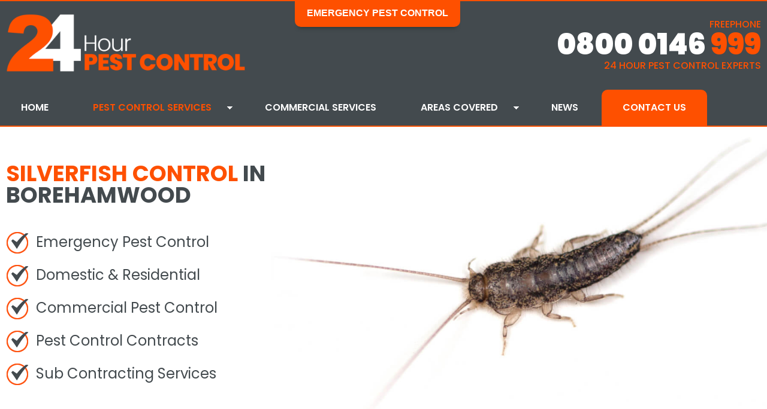

--- FILE ---
content_type: text/html; charset=UTF-8
request_url: https://www.24hourpest-control.co.uk/Borehamwood/silverfish-pest-control.php
body_size: 39184
content:


<!DOCTYPE html>
<!--[if IE 6]>
<html id="ie6" dir="ltr" lang="en-GB">
<![endif]-->
<!--[if IE 7]>
<html id="ie7" dir="ltr" lang="en-GB">
<![endif]-->
<!--[if IE 8]>
<html id="ie8" dir="ltr" lang="en-GB">
<![endif]-->
<!--[if !(IE 6) | !(IE 7) | !(IE 8)  ]><!-->
<html dir="ltr" lang="en-GB">
<!--<![endif]-->

<!-- Ensure HTMl5 elements display ok in IE below 9 -->
<!--[if lt IE 9]>
<script src="../js/html5shiv.js"></script>
<![endif]-->

<!-- Enable Media Queries in IE below 9 -->
<!--[if lt IE 9]>
	<script src="../js/css3-mediaqueries.js"></script>
<![endif]-->

<head>
<link rel="preload" href="../images/silverfish-area-banner.jpg" as="image">
<link rel="preload" href="../css/Styles.css" as="style">

<meta charset="utf-8">
<meta name="robots" content="NOODP">
<meta name="viewport" content="width=device-width, initial-scale=1.0">
<meta name="theme-color" content="#ffffff"/>
<title>Silverfish Pest Control Borehamwood - 24 Hour Pest Control Services</title>
<meta name="keywords" content="24 Hour Pest Control, Pest Control, Wasp Nest Removal, Pest Controllers, Rat Control, Mouse Control, Pests, Squirrel Control" />
<meta name="description" content="Silverfish Pest Control in Borehamwood with over 30 years experience in the pest control industry. Our technicians can quickly identify the problem and recommend the best treatment plan." />
<link rel="canonical" href="https://www.24hourpest-control.co.uk/Borehamwood/silverfish-pest-control.php">

<!-- Facebook Opengraph -->
<meta property="og:title" content="Silverfish Pest Control Borehamwood - 24 Hour Pest Control Services"/>
<meta property="og:type" content="article"/>
<meta property="og:url" content="https://www.24hourpest-control.co.uk/Borehamwood/silverfish-pest-control.php"/>
<meta property="og:image" content="https://www.24hourpest-control.co.uk/images/fb-image.jpg"/>
<meta property="og:site_name" content="24 Hour Pest Control"/>
<!--<meta property="fb:admins" content="ID Number" />-->
<meta property="og:description" content='Silverfish Pest Control in Borehamwood with over 30 years experience in the pest control industry. Our technicians can quickly identify the problem and recommend the best treatment plan.'/>

<!-- Favicon -->
<link rel="shortcut icon" href="../favicon.ico">
<!-- For non-Retina iPhone, iPod Touch, and Android 2.1+ devices: -->
<link rel="apple-touch-icon-precomposed" href="../apple-touch-icon-precomposed.png">
<!-- High Res -->
<link rel="icon" sizes="192x192" href="../highres.png">

<!-- Main Page Styles -->
<link media="screen" rel="stylesheet" href="../css/Styles.css"/>

<!-- Google ReCaptcha -->
<script src='https://www.google.com/recaptcha/api.js?render=6LcVYXkpAAAAAKGyO889_A6MNR-4ftU7Nmb809be'></script> 

<script>
grecaptcha.ready(function() {
  grecaptcha.execute('6LcVYXkpAAAAAKGyO889_A6MNR-4ftU7Nmb809be', {action: 'callback'})
	.then(function(token) {
	var recaptchaResponse = document.getElementById('recaptchaResponse');
       recaptchaResponse.value = token;
  });
});
</script>

<!-- Google Tag Manager -->
<script>(function(w,d,s,l,i){w[l]=w[l]||[];w[l].push({'gtm.start':
new Date().getTime(),event:'gtm.js'});var f=d.getElementsByTagName(s)[0],
j=d.createElement(s),dl=l!='dataLayer'?'&l='+l:'';j.async=true;j.src=
'https://www.googletagmanager.com/gtm.js?id='+i+dl;f.parentNode.insertBefore(j,f);
})(window,document,'script','dataLayer','GTM-NDFCGFK6');</script>



</head>

<body>

<!-- Google Tag Manager (noscript) -->
<noscript><iframe src="https://www.googletagmanager.com/ns.html?id=GTM-NDFCGFK6"
height="0" width="0" style="display:none;visibility:hidden"></iframe></noscript>
<!-- End Google Tag Manager (noscript) -->

<!-- Emergency Pest Control Button -->
<div id="contact-button-wrapper">
  <a class="contact-button" href="emergency-pest-control.php">Emergency Pest Control</a>
</div>

<!-- Header -->
<div id="header">
  <div id="header-wrapper">
  
    <!-- Logo -->
	<div id="logo">
	  <a title="24 Hour Pest Control" href="https://www.24hourpest-control.co.uk/">
	    <img src="../images/logo.png" alt="Silverfish Pest Control Borehamwood" title="Silverfish Pest Control Borehamwood"/>
	  </a>
	</div>
	
	<!-- Contact Details -->
	<div id="contact-details" class="right">
		
	  <p class="contact-text small medium uppercase">
	  Freephone
	  </p>	
	  <p class="contact-text extrabold">
	  <a class="tel" tabIndex="-1" href="tel:08000146999">0800 0146 <span class="orange">999</span></a>
	  </p>
	  <p class="contact-text small medium uppercase">
	  24 Hour Pest Control Experts
	  </p>
	
	</div>
	
  </div>
</div>

<!-- Menu -->
<div id="menu">
  <div id="menu-wrapper">
	
	<header>
	  <nav>
		<div class="menu_title">Menu</div>
		  <ul>
			<li class="main-menu">
			  <a href="../index.php">Home</a>
			</li>
			<li class="full-menu-parent">
			<a class="nocursor active" href="#">Pest Control Services</a>
			  <ul>
			  <div class="full-sub-menu">
				<div class="nav-wrapper">
			  
			    <div class="column left">
				
				  <div class="submenu-main">
				  
					<p class="gthan">
					  <a class="link" href="ant-control.php">&hyphen; &nbsp;&nbsp;&nbsp; Ants</a>
					</p>
				    <p class="gthan">
					  <a class="link" href="bed-bug-removal.php">&hyphen; &nbsp;&nbsp;&nbsp; Bed Bugs</a>
					</p>
					<p class="gthan">
					  <a class="link" href="bee-removal.php">&hyphen; &nbsp;&nbsp;&nbsp; Bees</a>
					</p>
					<p class="gthan">
					  <a class="link" href="cockroach-control.php">&hyphen; &nbsp;&nbsp;&nbsp; Cockroaches</a>
					</p>
					<p class="gthan">
					  <a class="link" href="cluster-flies-pest-control.php">&hyphen; &nbsp;&nbsp;&nbsp; Cluster Flies</a>
					</p>
				  
				  </div>
				
				</div>
				
				<div class="column left">
				
				  <div class="submenu-main">
				  
				    <p class="gthan">
					  <a class="link" href="drain-flies-pest-control.php">&hyphen; &nbsp;&nbsp;&nbsp; Drain Flies</a>
					</p>
					<p class="gthan">
					  <a class="link" href="flea-control.php">&hyphen; &nbsp;&nbsp;&nbsp; Fleas</a>
					</p>
					<p class="gthan">
					  <a class="link" href="mice-control.php">&hyphen; &nbsp;&nbsp;&nbsp; Mice</a>
					</p>
					<p class="gthan">
					  <a class="link" href="moth-control.php">&hyphen; &nbsp;&nbsp;&nbsp; Moths</a>
					</p>
				  
				  </div>
				  
				</div>
				
				<div class="column left">
				
				  <div class="submenu-main">
				  
				    <p class="gthan">
					  <a class="link" href="rat-control.php">&hyphen; &nbsp;&nbsp;&nbsp; Rats</a>
					</p>
					<p class="gthan">
					  <a class="link active" href="silverfish-pest-control.php">&hyphen; &nbsp;&nbsp;&nbsp; Silverfish</a>
					</p>
					<p class="gthan">
					  <a class="link" href="squirrel-control.php">&hyphen; &nbsp;&nbsp;&nbsp; Squirrels</a>
					</p>
					<p class="gthan">
					  <a class="link" href="wasp-nest-removal.php">&hyphen; &nbsp;&nbsp;&nbsp; Wasps</a>
					</p>
				  
				  </div>
				  
				</div>
			
			  </div>
			</div>
			</ul>
		    </li>
			<li class="main-menu">
			  <a href="commercial-pest-control.php">Commercial Services</a>
			</li>
			<li class="full-menu-parent">
			<a href="../areas-covered.php">Areas Covered</a>
			  <ul>
			  <div class="full-sub-menu">
				<div class="nav-wrapper">
			  
			    <div class="column-50 left">
				
				  <div class="submenu-main">
				  
					<p class="gthan">
					  <a class="link" href="../pest-control-hertfordshire.php">&hyphen; &nbsp;&nbsp;&nbsp; Hertfordshire</a>
					</p>
					<p class="gthan">
					  <a class="link" href="../pest-control-bedfordshire.php">&hyphen; &nbsp;&nbsp;&nbsp; Bedfordshire</a>
					</p>
				    <p class="gthan">
					  <a class="link" href="../pest-control-cambridgeshire.php">&hyphen; &nbsp;&nbsp;&nbsp; Cambridgeshire</a>
					</p>
					<p class="gthan">
					  <a class="link" href="../pest-control-essex.php">&hyphen; &nbsp;&nbsp;&nbsp; Essex</a>
					</p>
				  
				  </div>
				
				</div>
				
				<div class="column-50 left">
				
				  <div class="submenu-main">
				  
					<p class="gthan">
					  <a class="link" href="../pest-control-london.php">&hyphen; &nbsp;&nbsp;&nbsp; London</a>
					</p>
					<p class="gthan">
					  <a class="link" href="../pest-control-milton-keynes.php">&hyphen; &nbsp;&nbsp;&nbsp; Milton Keynes</a>
					</p>
					<p class="gthan">
					  <a class="link" href="../pest-control-peterborough.php">&hyphen; &nbsp;&nbsp;&nbsp; Peterborough</a>
					</p>
				  
				  </div>
				  
				</div>
			
			  </div>
			</div>
			</ul>
		    </li>
			<li class="main-menu">
			  <a href="https://www.24hourpest-control.co.uk/news/">News</a>
			</li>
			<li class="main-menu">
			  <a class="quote" href="../contact.php">Contact Us</a>
			</li>
		  </ul>
		</nav>
	  </header>

  </div>
</div>

<div class="orange-bar"></div>

<!-- Banner -->
<div id="banner-silverfish-area">

  <div class="banner-wrapper">
  
    <div class="banner-large-content">
	
	  <p class="banner-text black bold uppercase">
	  <span class="orange">Silverfish Control</span> in	
	  </p>
	  <p class="banner-text black bold uppercase">
	  Borehamwood
	  </p>
	
	  <div class="banner-tick-wrapper">
	  
	  <!-- Tick boxes -->
	  <div class="tick-wrapper">
	    <div class="tick-image">
		  <img src="../images/tick-grey.png" alt="Emergency Pest Control" title="Emergency Pest Control" />
		</div>
		<div class="tick-text">
		  <p class="banner-text black mid">
		  Emergency Pest Control
		  </p>
		</div>
	  </div>
	  
	  <div class="tick-wrapper">
	    <div class="tick-image">
		  <img src="../images/tick-grey.png" alt="Domestic & Residential" title="Domestic & Residential" />
		</div>
		<div class="tick-text">
		  <p class="banner-text black mid">
		  Domestic & Residential 
		  </p>
		</div>
	  </div>
	  
	  <div class="tick-wrapper">
	    <div class="tick-image">
		  <img src="../images/tick-grey.png" alt="Commercial Pest Control" title="Commercial Pest Control" />
		</div>
		<div class="tick-text">
		  <p class="banner-text black mid">
		  Commercial Pest Control
		  </p>
		</div>
	  </div>
	  
	  <div class="tick-wrapper">
	    <div class="tick-image">
		  <img src="../images/tick-grey.png" alt="Pest Control Contracts" title="Pest Control Contracts" />
		</div>
		<div class="tick-text">
		  <p class="banner-text black mid">
		  Pest Control Contracts
		  </p>
		</div>
	  </div>
	  
	  <div class="tick-wrapper">
	    <div class="tick-image">
		  <img src="../images/tick-grey.png" alt="Sub Contracting Services" title="Sub Contracting Services" />
		</div>
		<div class="tick-text">
		  <p class="banner-text black mid">
		   Sub Contracting Services
		  </p>
		</div>
	  </div>
	  
	  </div>
	  
	</div>
	
  </div>

</div>

<!-- Pests -->
<div class="main-content">
  
    <a class="blank" href="ant-control.php">
    <div class="product-column center">
	
	  <img src="../images/ants.jpg" alt="Ants" title="Ants"/>
	  
	  <div class="overlay"></div>
	
	</div>
	</a>
	
	<a class="blank" href="bed-bug-removal.php">
	<div class="product-column center">
	
	  <img src="../images/bed-bug.jpg" alt="Bed Bugs" title="Bed Bugs"/>
	  
	  <div class="overlay"></div>
	
	</div>
	</a>
	
	<a class="blank" href="bee-removal.php">
	<div class="product-column center">
	
	  <img src="../images/bee.jpg" alt="Bees" title="Bees"/>
	  
	  <div class="overlay"></div>
	
	</div>
	</a>
	
	<a class="blank" href="cockroach-control.php">
	<div class="product-column center">
	
	  <img src="../images/cockroach.jpg" alt="Cockroach" title="Cockroach"/>
	  
	  <div class="overlay"></div>
	
	</div>
	</a>
	
	<a class="blank" href="flea-control.php">
	<div class="product-column center">
	
	  <img src="../images/flea.jpg" alt="Fleas" title="Fleas"/>
	  
	  <div class="overlay"></div>
	
	</div>
	</a>
	
	<a class="blank" href="cluster-flies-pest-control.php">
	<div class="product-column center">
	
	  <img src="../images/fly.jpg" alt="Flies" title="Flies"/>
	  
	  <div class="overlay"></div>
	
	</div>
	</a>
	
	<a class="blank" href="mice-control.php">
	<div class="product-column center">
	
	  <img src="../images/mice.jpg" alt="Mice" title="Mice"/>
	  
	  <div class="overlay"></div>
	
	</div>
	</a>
	
	<a class="blank" href="moth-control.php">
	<div class="product-column center">
	
	  <img src="../images/moth.jpg" alt="Moths" title="Moths"/>
	  
	  <div class="overlay"></div>
	
	</div>
	</a>
	
	<a class="blank" href="rat-control.php">
	<div class="product-column center">
	
	  <img src="../images/rats.jpg" alt="Rats" title="Rats"/>
	  
	  <div class="overlay"></div>
	
	</div>
	</a>
	
	<a class="blank" href="silverfish-pest-control.php">
	<div class="product-column center">
	
	  <img src="../images/silverfish.jpg" alt="Silverfish" title="Silverfish"/>
	  
	  <div class="overlay"></div>
	
	</div>
	</a>
	
	<a class="blank" href="squirrel-control.php">
	<div class="product-column center">
	
	  <img src="../images/squirrel.jpg" alt="Squirrels" title="Squirrels"/>
	  
	  <div class="overlay"></div>
	
	</div>
	</a>
	
	<a class="blank" href="wasp-nest-removal.php">
	<div class="product-column center">
	
	  <img src="../images/wasp.jpg" alt="Wasps" title="Wasps"/>
	  
	  <div class="overlay"></div>
	
	</div>
	</a>
	
</div>

<!-- Main Content -->
<div class="main-content">
  <div class="main-content-wrapper">
	
	<header class="main center">
	  <h1 class="uppercase bold">Silverfish Pest Control Borehamwood</h1>
	  <h3 class="orange bold">24 <span class="normal">Hour</span> <span class="orange">Pest Control</span></h3>
	</header>
	
	<div class="hr"></div>
	
	<div class="container">
	
	<p class="main-text">
	We provide <span class="semibold">Silverfish Pest Control in Borehamwood</span> with over 30 years experience in the pest control industry. Our technicians can quickly identify the problem and recommend the best treatment plan to remove the unwanted infestation of silverfish.
	</p>
	<p class="main-text">
	Silverfish are not a commonly known pest, they are wingless, silvery blue insects that have long antenna and a carrot shaped body. The main problem caused by Silverfish is from their destructive nature, feeding in large numbers they can cause damage to old books, photographs, wallpaper, plaster and many other household items which contain starch or cellulose.  
	</p>
	<p class="main-text">
	Thriving in high humidity, silverfish can be found in dark, damp areas such as kitchens, bathrooms, cellars and lofts. Signs to look out for that indicate you could have a problem are yellow stains on clothing and small holes along the edges of wallpaper and books. They can also be found burrowing in dried food packets.
	</p>
	<p class="main-text">
	If you need help with silverfish in Borehamwood, contact us today for a free no obligation quotation.
	</p>
	
	<section class="clear">
	
	  <div class="two-column first left">
		
		<header class="sub">
		  <h3 class="orange sub bold">Our Treatment Programme</h3>
		</header>
		
		<p class="main-text">
		Our technician will assess the problem and explain the recommended treatment approach. Silverfish are attracted to sugar so our treatments take advantage of this by using a combination of sprays, powders and baits. Over time silverfish have developed a resistance to many insecticides so it is important to choose the correct options that are effective.
		</p>
		<p class="main-text">
		Infestations are often helped by damp conditions so our technician will also recommend an effective plan to help reduce the damp conditions in the property. 
		</p>
		<p class="main-text">
		When treatments are completed our technician will provide a report including details on what treatments have been used and recommendations to help prevent further infestations.
		</p>
		
		<section>
	
	  <a class="button" href="#ex1" rel="modal:open">Get a Quote</a>
	
	</section>
	
	  </div>
	  
	  <div class="two-column last center">
	
		<img src="../images/silverfish-sidebar.jpg" alt="Silverfish Pest Control Borehamwood" title="Silverfish Pest Control Borehamwood" />
			
	  </div>
	
	</section>
	
	<section class="clear">
	
	  <header class="sub">
	    <h3 class="sub bold">Silverfish Facts</h3>
	  </header>
	  
	  <p class="main-text">
	  Silverfish are one of the most ancient insects on the planet, pre-dating dinosaurs by 100 million years. They love moisture, needing it to survive you will find them in humid areas with lots of food sources.
	  </p>
	  <p class="main-text">
	  Silverfish are one of the most ancient insects on the planet, pre-dating dinosaurs by 100 million years. They love moisture, needing it to survive you will find them in humid areas with lots of food sources.
	  </p>
	  <p class="main-text">
	  Silverfish love starchy substances such as paper, glue and fabric. They will also eat dead insects and can live for up to a year without eating anything.
	  </p>
	  
	  <header class="mid">
	    <h3 class="sub orange bold">Problems Caused by Silverfish</h3>
	  </header>
	  
	  <p class="main-text">
	  Silverfish are not harmful to humans but they can cause allergic reactions in some people and in large numbers they can cause damage to belongings such as books, wallpaper, insulation and photographs.
	  </p>
	  <p class="main-text">
	  During adulthood silverfish shed their skins leaving tiny scales, the particles from these can mix with dust an trigger allergic reactions or skin irritation.
	  </p>
	  <p class="main-text">
	  Silverfish can be very difficult to get rid of, over the years they have become resistant to many insecticides and with their small flat bodies and nocturnal behaviour they can be very difficult to find.
	  </p>
	
	</section>
	
	</div>
		
	<!-- Modal HTML -->
	<div id="ex1" style="display:none;">
	  <div class="modal-content">
				
		<div class="modal-content-wrapper">
				
			<header class="sub">
			  <h2 class="orange uppercase bold">Get A Quote</h2>
			</header>
			
			<p class="main-text">
			Please complete the form below with your details and one of our team will be in touch.
			</p>
			
			<section class="short">
				
			<form class="cmxform" id="emailForm" method="post" action="../php/send-email.php#response" enctype="multipart/form-data">
			  <fieldset>
  
				<div class="contact-row">
	
				  <!-- Name -->
				  <div class="editor-field">
					<input class="contact-modal" placeholder="Your Name *" id="name" name="name" type="text" value="">
				  </div>
			
				  <!-- Email -->
				  <div class="editor-field">
					<input class="contact-modal" placeholder="Your Email *" id="email" name="email" type="text" value="">
				  </div>
	  
				  <!-- Phone -->
				  <div class="editor-field">
					<input class="contact-modal" placeholder="Your Telephone *" id="phone" name="phone" type="text" value="">
				  </div>
	
				</div>
	
				<div class="contact-row" id="response">
	
				  <!-- Message -->
				  <div class="editor-field-full">
					<textarea class="contact-modal" placeholder="Your Message *" id="message" name="message" type="text"></textarea>
				  </div>
	
				</div>
	
				<div class="contact-row">
		  
				  <p class="main-text small">
				  Your details will not be shared with anyone else and will only be used to contact you. Please check our <a class="link bold" href="../privacy.html">Privacy Policy</a> for full details.
				  </p>
			
				  <!-- Email Response -->
				   
		    
				  <!-- Print Error Message -->
				  				  </div>
			
				  <!-- Submit Button -->
				  <div class="editor-label-buttons">
					<input class="submit semibold" type="submit" name="submitemail" value="Send">
				  </div>
			
				  <input type="hidden" name="recaptcha_response" id="recaptchaResponse">
	
				</div>
	
			  </fieldset>
			</form>
			
			</section>
			  
		</div>
				
	  </div>
	</div>
	
  </div>
</div>

<div class="main-content grey">
  <div class="main-content-wrapper">
  
	<div class="three-column first">
	
	  <div class="promo-image">
	  
	    <img src="../images/residential.png" alt="Residential" title="Residential"/>
	  
	  </div>
	  <div class="promo-text">
	  
	    <header class="short">
	      <h4 class="orange bold">Residential</h4>
	    </header>
		
		<p class="main-text white small">
	    Privately owned or rented, 24 hour residential Pest Control services.
		</p>
		
	  </div>
	
	</div>
	
	<div class="three-column">
	
	  <div class="promo-image">
	  
	    <img src="../images/commercial.png" alt="Commercial" title="Commercial"/>
	  
	  </div>
	  <div class="promo-text">
	  
	    <header class="short">
	      <h4 class="orange bold">Commercial</h4>
	    </header>
		
		<p class="main-text white small">
	    24 hour Pest Control services for all commercial properties such as hostels and hotels.
		</p>
		
	  </div>
	
	</div>
	
	<div class="three-column last">
	
	  <div class="promo-image">
	  
	    <img src="../images/certified.png" alt="Certified" title="Certified"/>
	  
	  </div>
	  <div class="promo-text">
	  
	    <header class="short">
	      <h4 class="orange bold">Certified</h4>
	    </header>
		
		<p class="main-text white small">
	    All our technicians are fully certified with year's of experience in Pest Control.
		</p>
		
	  </div>
	
	</div>

  </div>
</div>

<div class="main-content">
  <div class="main-content-wrapper center">
  
	<header class="main">
	  <h2 class="uppercase bold">Our Pest Control Services</h2>
	  <h3 class="orange bold">24 <span class="normal">Hour</span> <span class="orange">Pest Control</span></h3>
	</header>
	
	<div class="hr"></div>
	
	<div class="three-column first">
	  <div class="inner-column center">
		
		<img class="rounded" loading="lazy" src="../images/mouse.jpg" alt="Mice Pest Control" title="Mice Pest Control" />
		
		<div class="service-header">
		  <h4 class="white medium uppercase">Need help with Mice?</h4>
		</div>
		
		<a class="button" href="mice-control.php">Find out how We Can Help</a>
		
	  </div>
	</div>
	
	<div class="three-column">
	  <div class="inner-column">
	  
	    <img class="rounded" loading="lazy" src="../images/rat-problem.jpg" alt="Mice Pest Control" title="Mice Pest Control" />
		
		<div class="service-header">
		  <h4 class="white medium uppercase">Found a Rat?</h4>
		</div>
		
		<a class="button" href="rat-control.php">Find out how We Can Help</a>
	  
	  </div>
	</div>
	
	<div class="three-column last">
	  <div class="inner-column">
	  
	    <img class="rounded" loading="lazy" src="../images/squirrel-problem.jpg" alt="Mice Pest Control" title="Mice Pest Control" />
		
		<div class="service-header">
		  <h4 class="white medium uppercase">Squirrels Causing Problems?</h4>
		</div>
		
		<a class="button" href="squirrel-control.php">Find out how We Can Help</a>
	  
	  </div>
	</div>
	
  </div>	
</div>

<div class="main-content grey">
  <div class="main-content-wrapper">
  
	<div class="three-column first">
	
	  <div class="promo-image">
	  
	    <img src="../images/white-tick.png" alt="Friendly Service" title="Friendly Service"/>
	  
	  </div>
	  <div class="promo-text">
	  
	    <header class="short">
	      <h4 class="orange bold">Friendly Service</h4>
	    </header>
		
		<p class="main-text white small">
	    No job is too small, our quick response, discreet service can resolve your pest problem.
		</p>
		
	  </div>
	
	</div>
	
	<div class="three-column">
	
	  <div class="promo-image">
	  
	    <img src="../images/white-tick.png" alt="Competitive Pricing" title="Competitive Pricing"/>
	  
	  </div>
	  <div class="promo-text">
	  
	    <header class="short">
	      <h4 class="orange bold">Competitive Pricing</h4>
	    </header>
		
		<p class="main-text white small">
	    All our prices are provided in advance and provide the best service at value for money.
		</p>
		
	  </div>
	
	</div>
	
	<div class="three-column last">
	
	  <div class="promo-image">
	  
	    <img src="../images/white-tick.png" alt="All Work Guaranteed" title="All Work Guaranteed"/>
	  
	  </div>
	  <div class="promo-text">
	  
	    <header class="short">
	      <h4 class="orange bold">All Work Guaranteed</h4>
	    </header>
		
		<p class="main-text white small">
	    All our services are guaranteed giving you protection and confidence that our work is of a high standard.
		</p>
		
	  </div>
	
	</div>
  
  </div>
</div>

<div class="main-content">
  <div class="main-content-wrapper center">
  
	<header class="main">
	  <h2 class="uppercase bold">Professional Pest Control in Borehamwood</h2>
	  <h3 class="orange bold">24 <span class="normal">Hour</span> <span class="orange">Pest Control</span></h3>
	</header>
	
	<div class="hr"></div>
	
	<div class="my-slider gallery">
	  <ul class="my-slider-list">
	    <li class="my-slider-item">
	  
		  <div class="testimonial-wrapper">
			
			<div class="testimonial right">
		
			  <img src="../images/stars.png" alt="5 Stars" title="5 Stars" />
			  
			  <div class="google-icon"></div>
		
			  <section class="small">
		  
				<p class="main-text white small">
				If you’re looking for someone reliable, honest, experienced & efficient- then look no further.
				</p>
				<p class="main-text white bold">
				Shilna Shah
				</p>
		
			  </section>
		
			</div>
			
		  </div>
		
		</li>
		
		<li class="my-slider-item">
	  
		  <div class="testimonial-wrapper">
			
			<div class="testimonial right">
		
			  <img src="../images/stars.png" alt="5 Stars" title="5 Stars" />
			  
			  <div class="google-icon"></div>
		
			  <section class="small">
		
				<p class="main-text white small">
				Excellent customer service and extremely thorough. Would definitely recommend to anyone that has infestation issues at their home.
				</p>
				<p class="main-text white bold">
				Mina Uddin
				</p>
		
			  </section>
		
			</div>
			
		  </div>
		
		</li>
		
		<li class="my-slider-item">
	  
		  <div class="testimonial-wrapper">
			
			<div class="testimonial right">
		
			  <img src="../images/stars.png" alt="5 Stars" title="5 Stars" />
			  
			  <div class="google-icon"></div>
		
			  <section class="small">
		  
				<p class="main-text white small">
				I would highly recommend, you don’t find many businesses that actually care and put 110% effort in to what they do.
				</p>
				<p class="main-text white bold">
				Stacey Mcveigh
				</p>
		
			  </section>
		
			</div>
			
		  </div>
		
		</li>
		
		<li class="my-slider-item">
	  
		  <div class="testimonial-wrapper">
			
			<div class="testimonial right">
		
			  <img src="../images/stars.png" alt="5 Stars" title="5 Stars" />
			  
			  <div class="google-icon"></div>
		
				<section class="small">
		
				  <p class="main-text white small">
				  Took less than an hour to get me and less than 30mins to solve the problem! Very friendly and understanding!
				  </p>
				  <p class="main-text white bold">
				  Jay S
				  </p>
		
				</section>
		
			</div>
		
		  </div>
		
		</li>
		
		<li class="my-slider-item">
	  
		  <div class="testimonial-wrapper">
			
			<div class="testimonial right">
		
			  <img src="../images/stars.png" alt="5 Stars" title="5 Stars" />
			  
			  <div class="google-icon"></div>
		
			  <section class="small">
		  
				<p class="main-text white small">
				Excellent service, 100% recommended, you can't go wrong choosing this company, they are so helpful and done a fantastic job.
				</p>
				<p class="main-text white bold">
				Teresa Regan
				</p>
		
			  </section>
		
			</div>
			
		  </div>
		
		</li>
		
	  </ul>
	  </div>
	
	</section>
  
  </div>
</div>

  </div>
</div>

<div class="main-content wasp">
  <div class="main-content-wrapper center">
  
	<header class="main">
	  <h2 class="white uppercase bold">Pest Control Near You</h2>
	  <h3 class="orange bold">24 <span class="normal">Hour</span> <span class="orange">Pest Control</span></h3>
	</header>
	
	<div class="hr"></div>
	
	<div class="left-container left">
	
	  <p class="main-text white">
	  We have over 30 years experience in the Pest Control industry, providing reliable and effective pest control in Borehamwood to thousands of domestic and commercial customers. Our responsive and friendly services provide the highest standards of customer service which are backed up by our knowledgeable technicians to correctly identify problems. This ensures treatment plans are effectively put in place for any pest problem.
	  </p>
	  
	  <header class="mid">
	    <h3 class="sub orange bold">Reliable, Friendly & Discreet</h3>
	  </header>
	  
	  <p class="main-text white">
	  We provide preventative Pest Control services for large and small businesses in Borehamwood with our highly rated surveys helping to prevent potential pest issues before they occur. For our domestic customers we are available 24/7 providing effective pest control treatments and helpful advice to help prevent any further problems.
	  </p>
	  
	  <section>
	    
		<a class="button" href="#ex1" rel="modal:open">Get a Quote</a>
		
	  </section>
	
	</div>
	
  </div>
</div>

<div class="main-content">
  <div class="main-content-wrapper center">
	
	<header class="main">
	  <h2 class="uppercase bold">Latest News</h2>
	  <h3 class="orange bold">24 <span class="normal">Hour</span> <span class="orange">Pest Control</span></h3>
	</header>
	
	<div class="hr"></div>
	
	<p class="main-text">
	Keep up to date with all the latest Pest Control news, hints, tips.
	</p>
	
	<section>
	
			
			
						
			<div class="three-column first">
			  <div class="inner-column">
		
				<div class="news-image-wrapper" style="background-image: url(https://24hourpest-control.co.uk/news/wp-content/uploads/2024/10/bed-bug-image.jpg);"></div>	
					
				<div class="news-header">
				  <h5 class="white medium uppercase">Do Bed Bugs Go Away As The Weather Gets Colder?</h5>
				</div>
		
				<div class="news-text">
		  
				  <p class="main-text white small">
				  When dealing with an infestation, many people wonder if bed bugs go away when the weather gets colder. Unfortunately, the answer is no. These pests &#8230;				  </p>
		  
				</div>
		
				<section class="short">
		
				  <a class="button small" href="https://24hourpest-control.co.uk/news/do-bed-bugs-go-away-as-the-weather-gets-colder/">Read More</a>
		
				</section>
		
			  </div>
			</div>
	
			
			
						
			<div class="three-column first">
			  <div class="inner-column">
		
				<div class="news-image-wrapper" style="background-image: url(https://24hourpest-control.co.uk/news/wp-content/uploads/2024/10/pet-food-attracts-household-pests.jpg);"></div>	
					
				<div class="news-header">
				  <h5 class="white medium uppercase">Does Cat And Dog Food Attract Household Pests?</h5>
				</div>
		
				<div class="news-text">
		  
				  <p class="main-text white small">
				  Pet owners often leave food out for their pets, but this habit can attract pests into the home. Both wet and dry pet food offer &#8230;				  </p>
		  
				</div>
		
				<section class="short">
		
				  <a class="button small" href="https://24hourpest-control.co.uk/news/does-cat-and-dog-food-attract-household-pests/">Read More</a>
		
				</section>
		
			  </div>
			</div>
	
			
			
						
			<div class="three-column first">
			  <div class="inner-column">
		
				<div class="news-image-wrapper" style="background-image: url(https://24hourpest-control.co.uk/news/wp-content/uploads/2024/10/pest-control-sign.jpeg);"></div>	
					
				<div class="news-header">
				  <h5 class="white medium uppercase">A Brief History Of Pest Control Through The Ages</h5>
				</div>
		
				<div class="news-text">
		  
				  <p class="main-text white small">
				  Pest control has been vital throughout human history, with various methods evolving over time. While modern technologies have revolutionised the field, early societies faced similar &#8230;				  </p>
		  
				</div>
		
				<section class="short">
		
				  <a class="button small" href="https://24hourpest-control.co.uk/news/a-brief-history-of-pest-control-through-the-ages/">Read More</a>
		
				</section>
		
			  </div>
			</div>
	
		
		
	</section>
	
	<section class="clear">
	
	  <a class="button" href="https://www.24hourpest-control.co.uk/news/">View All Our News</a>
	
	</section>
 
  </div>
</div>
 
<!-- Footer -->
<div id="footer">
  
  <a class="top" onclick="jQuery('html, body').animate( { scrollTop: 0 }, 'slow' );"  href="javascript:void(0);">
  <div class="scroll-up bold">
  GO
  </br>
  UP
  </div>
  </a>

  <div id="footer-wrapper">
  
	<div id="footer-column-01">
	
	  <header class="sub">
		<h3 class="white bold"><span class="orange">Pest Control</span> Services</h3>
	  </header>
	  
	  <div class="two-column feature">
	  
	    <ul class="featureList">
		  <li class="gthan">
		  <a class="link" href="ant-control.php">Ants</a>
		  </li>
		  <li class="gthan">
		  <a class="link" href="bed-bug-removal.php">Bed Bugs</a>
		  </li>
		  <li class="gthan">
		  <a class="link" href="bee-removal.php">Bees</a>
		  </li>
		  <li class="gthan">
		  <a class="link" href="cockroach-control.php">Cockroaches</a>
		  </li>
		  <li class="gthan">
		  <a class="link" href="cluster-flies-pest-control.php">Cluster Flies</a>
		  </li>
		  <li class="gthan">
		  <a class="link" href="drain-flies-pest-control.php">Drain Flies</a>
		  </li>
		  <li class="gthan">
		  <a class="link" href="flea-control.php">Fleas</a>
		  </li>
	    </ul>
	  
	  </div>
	
	  <div class="two-column feature">
	  
	    <ul class="featureList">
		  <li class="gthan">
		  <a class="link" href="mice-control.php">Mice</a>
		  </li>
		  <li class="gthan">
		  <a class="link" href="moth-control.php">Moths</a>
		  </li>
		  <li class="gthan">
		  <a class="link" href="rat-control.php">Rats</a>
		  </li>
		  <li class="gthan">
		  <a class="link" href="silverfish-pest-control.php">Silverfish</a>
		  </li>
		  <li class="gthan">
		  <a class="link" href="squirrel-control.php">Squirrels</a>
		  </li>
		  <li class="gthan">
		  <a class="link" href="wasp-nest-removal.php">Wasps</a>
		  </li>
		  <li class="gthan">
		  <a class="link" href="emergency-pest-control.php">Emergencies</a>
		  </li>
	    </ul>
	  
	  </div>
	
	</div>
	
	<div id="footer-column-02">
	
	  <header class="sub">
		<h3 class="white bold">About Us</h3>
	  </header>
	  
	  <p class="main-text white small">
	  We have over 30 years experience in the pest control industry providing effective, reliable and discreet pest control in Borehamwood to both commercial and domestic customers. 
	  </p>
	  <p class="main-text white small">
	  Our knowledgeable and friendly technicians have the experience to identify a pest problem and implement an effective treatment programme. 
	  </p>
	  <p class="main-text white small">
	  If you need 24 hour emergency pest control services our experts are here to help. Contact us today for a free no obligation quotation. 
	  </p>
	
	</div>
	
	<div id="footer-column-03" class="center">
	
	  <div class="footer-logo">
	    <a class="blank" href="https://www.24hourpest-control.co.uk/">
	    <img src="../images/logo.png" alt="24 Hour Pest Control" title="24 Hour Pest Control"/>
		</a>
	  </div>
	  
	  <p class="main-text white">
		<a class="tel semibold" tabIndex="-1" href="tel:08000146999">0800 014 6999</a>
	  </p>
	  <p class="main-text white small">
		<a class="link" href="../cookies.html">Cookies</a> &nbsp;&nbsp; | &nbsp;&nbsp; <a class="link" href="../privacy.html">Privacy</a>
	  </p>
	  
	  <section class="short">
		
		<a class="footsocial" href="#" target="_blank">
		<img src="../images/instagram.png" alt="follow us on Instagram" title="follow us on Instagram" />
		</a>
		
		<a href="#" target="_blank">
		<img src="../images/facebook.png" alt="follow us on Facebook" title="follow us on Facebook" />
		</a>
		
	  </section>
	
	</div>

  </div>	
</div>

<!-- Baseline -->
<div id="baseline">
  <div id="baseline-wrapper" class="center">
  
	<p class="main-text small">
	&copy;2024 24 Hour Pest Control. All Rights Reserved | Made by <a class="link" href="https://www.jkewebdesign.co.uk/" target="_blank">JKE Web Design</a>
	</p>
  
  </div>
</div>

<!-- Fonts -->
<link rel="preconnect" href="https://fonts.googleapis.com">
<link rel="preconnect" href="https://fonts.gstatic.com" crossorigin>
<link href="https://fonts.googleapis.com/css2?family=Poppins:wght@300;400;500;600;700;900&display=swap" rel="stylesheet">

<!-- JQuery -->
<script src="https://ajax.googleapis.com/ajax/libs/jquery/3.6.0/jquery.min.js"></script>

<!-- Form Validation -->
<script src="../js/jquery.validate.min.js"></script>

<script>
$().ready(function() {

	$("#emailForm").validate({
		rules: {
			name: "required",
			email: {
				required: true,
				email: true
			},
			phone: "required",
			message: "required"
		}
			
	});
});
</script>

<!-- Mean Menu Styles -->
<link rel="stylesheet" href="../css/meanmenu.css" media="all" />

<!-- Menu -->
<script src="../js/jquery.meanmenu.js"></script> 
<script>
jQuery(document).ready(function () {
    jQuery('header nav').meanmenu();
});
</script>

<!-- Modal -->
<script src="../js/jquery.modal.js" type="text/javascript" charset="utf-8"></script>
<link rel="stylesheet" href="../css/jquery.modal.css" type="text/css" media="screen" />

<!-- Animation -->
<script>
$(document).ready(function() {

    /** ---------------------------- //
     *  @group viewport trigger script 
     * for adding or removing classes from elements in view within viewport
    */
  
    var $animationElements = $('.animation-element');
    var $window = $(window);

    // Let's FIRST disable triggering on small devices!
    var isMobile = window.matchMedia("only screen and (max-width: 768px)");
    if (isMobile.matches) {
        $animationElements.removeClass('animation-element');
    }

    function checkIfInView() {

        var windowHeight = $window.height();
        var windowTopPosition = $window.scrollTop();
        var windowBottomPosition = (windowTopPosition + windowHeight);

        $.each($animationElements, function () {
            var $element = $(this);
            var elementHeight = $element.outerHeight();
            var elementTopPosition = $element.offset().top;
            var elementBottomPosition = (elementTopPosition + elementHeight);

			//check to see if this current container is within viewport
            if ((elementBottomPosition >= windowTopPosition) &&
                (elementTopPosition <= windowBottomPosition)) {
                $element.addClass('in-view');
            } else {
                $element.removeClass('in-view');
            }
        });
    }

    $window.on('scroll resize', checkIfInView);
    $window.trigger('scroll');
});
</script>

<!-- Image Slider -->
<script src="../js/imageslider.js"></script>

<script>
jQuery(function() {
	jQuery('.gallery').imageslider({
		slideItems: '.my-slider-item',
		slideContainer: '.my-slider-list',
		slideDistance: 2,
		slideDuration: 5,
		resizable: true,
		pause: true
	});
});
</script>

<!--Start of Tawk.to Script-->
<script type="text/javascript">
var Tawk_API=Tawk_API||{}, Tawk_LoadStart=new Date();
(function(){
var s1=document.createElement("script"),s0=document.getElementsByTagName("script")[0];
s1.async=true;
s1.src='https://embed.tawk.to/65f5777ecc1376635adb4b74/1hp3dli2j';
s1.charset='UTF-8';
s1.setAttribute('crossorigin','*');
s0.parentNode.insertBefore(s1,s0);
})();
</script>

</body>
</html>

--- FILE ---
content_type: text/html; charset=utf-8
request_url: https://www.google.com/recaptcha/api2/anchor?ar=1&k=6LcVYXkpAAAAAKGyO889_A6MNR-4ftU7Nmb809be&co=aHR0cHM6Ly93d3cuMjRob3VycGVzdC1jb250cm9sLmNvLnVrOjQ0Mw..&hl=en&v=PoyoqOPhxBO7pBk68S4YbpHZ&size=invisible&anchor-ms=20000&execute-ms=30000&cb=u0rhhfbi0r9t
body_size: 49910
content:
<!DOCTYPE HTML><html dir="ltr" lang="en"><head><meta http-equiv="Content-Type" content="text/html; charset=UTF-8">
<meta http-equiv="X-UA-Compatible" content="IE=edge">
<title>reCAPTCHA</title>
<style type="text/css">
/* cyrillic-ext */
@font-face {
  font-family: 'Roboto';
  font-style: normal;
  font-weight: 400;
  font-stretch: 100%;
  src: url(//fonts.gstatic.com/s/roboto/v48/KFO7CnqEu92Fr1ME7kSn66aGLdTylUAMa3GUBHMdazTgWw.woff2) format('woff2');
  unicode-range: U+0460-052F, U+1C80-1C8A, U+20B4, U+2DE0-2DFF, U+A640-A69F, U+FE2E-FE2F;
}
/* cyrillic */
@font-face {
  font-family: 'Roboto';
  font-style: normal;
  font-weight: 400;
  font-stretch: 100%;
  src: url(//fonts.gstatic.com/s/roboto/v48/KFO7CnqEu92Fr1ME7kSn66aGLdTylUAMa3iUBHMdazTgWw.woff2) format('woff2');
  unicode-range: U+0301, U+0400-045F, U+0490-0491, U+04B0-04B1, U+2116;
}
/* greek-ext */
@font-face {
  font-family: 'Roboto';
  font-style: normal;
  font-weight: 400;
  font-stretch: 100%;
  src: url(//fonts.gstatic.com/s/roboto/v48/KFO7CnqEu92Fr1ME7kSn66aGLdTylUAMa3CUBHMdazTgWw.woff2) format('woff2');
  unicode-range: U+1F00-1FFF;
}
/* greek */
@font-face {
  font-family: 'Roboto';
  font-style: normal;
  font-weight: 400;
  font-stretch: 100%;
  src: url(//fonts.gstatic.com/s/roboto/v48/KFO7CnqEu92Fr1ME7kSn66aGLdTylUAMa3-UBHMdazTgWw.woff2) format('woff2');
  unicode-range: U+0370-0377, U+037A-037F, U+0384-038A, U+038C, U+038E-03A1, U+03A3-03FF;
}
/* math */
@font-face {
  font-family: 'Roboto';
  font-style: normal;
  font-weight: 400;
  font-stretch: 100%;
  src: url(//fonts.gstatic.com/s/roboto/v48/KFO7CnqEu92Fr1ME7kSn66aGLdTylUAMawCUBHMdazTgWw.woff2) format('woff2');
  unicode-range: U+0302-0303, U+0305, U+0307-0308, U+0310, U+0312, U+0315, U+031A, U+0326-0327, U+032C, U+032F-0330, U+0332-0333, U+0338, U+033A, U+0346, U+034D, U+0391-03A1, U+03A3-03A9, U+03B1-03C9, U+03D1, U+03D5-03D6, U+03F0-03F1, U+03F4-03F5, U+2016-2017, U+2034-2038, U+203C, U+2040, U+2043, U+2047, U+2050, U+2057, U+205F, U+2070-2071, U+2074-208E, U+2090-209C, U+20D0-20DC, U+20E1, U+20E5-20EF, U+2100-2112, U+2114-2115, U+2117-2121, U+2123-214F, U+2190, U+2192, U+2194-21AE, U+21B0-21E5, U+21F1-21F2, U+21F4-2211, U+2213-2214, U+2216-22FF, U+2308-230B, U+2310, U+2319, U+231C-2321, U+2336-237A, U+237C, U+2395, U+239B-23B7, U+23D0, U+23DC-23E1, U+2474-2475, U+25AF, U+25B3, U+25B7, U+25BD, U+25C1, U+25CA, U+25CC, U+25FB, U+266D-266F, U+27C0-27FF, U+2900-2AFF, U+2B0E-2B11, U+2B30-2B4C, U+2BFE, U+3030, U+FF5B, U+FF5D, U+1D400-1D7FF, U+1EE00-1EEFF;
}
/* symbols */
@font-face {
  font-family: 'Roboto';
  font-style: normal;
  font-weight: 400;
  font-stretch: 100%;
  src: url(//fonts.gstatic.com/s/roboto/v48/KFO7CnqEu92Fr1ME7kSn66aGLdTylUAMaxKUBHMdazTgWw.woff2) format('woff2');
  unicode-range: U+0001-000C, U+000E-001F, U+007F-009F, U+20DD-20E0, U+20E2-20E4, U+2150-218F, U+2190, U+2192, U+2194-2199, U+21AF, U+21E6-21F0, U+21F3, U+2218-2219, U+2299, U+22C4-22C6, U+2300-243F, U+2440-244A, U+2460-24FF, U+25A0-27BF, U+2800-28FF, U+2921-2922, U+2981, U+29BF, U+29EB, U+2B00-2BFF, U+4DC0-4DFF, U+FFF9-FFFB, U+10140-1018E, U+10190-1019C, U+101A0, U+101D0-101FD, U+102E0-102FB, U+10E60-10E7E, U+1D2C0-1D2D3, U+1D2E0-1D37F, U+1F000-1F0FF, U+1F100-1F1AD, U+1F1E6-1F1FF, U+1F30D-1F30F, U+1F315, U+1F31C, U+1F31E, U+1F320-1F32C, U+1F336, U+1F378, U+1F37D, U+1F382, U+1F393-1F39F, U+1F3A7-1F3A8, U+1F3AC-1F3AF, U+1F3C2, U+1F3C4-1F3C6, U+1F3CA-1F3CE, U+1F3D4-1F3E0, U+1F3ED, U+1F3F1-1F3F3, U+1F3F5-1F3F7, U+1F408, U+1F415, U+1F41F, U+1F426, U+1F43F, U+1F441-1F442, U+1F444, U+1F446-1F449, U+1F44C-1F44E, U+1F453, U+1F46A, U+1F47D, U+1F4A3, U+1F4B0, U+1F4B3, U+1F4B9, U+1F4BB, U+1F4BF, U+1F4C8-1F4CB, U+1F4D6, U+1F4DA, U+1F4DF, U+1F4E3-1F4E6, U+1F4EA-1F4ED, U+1F4F7, U+1F4F9-1F4FB, U+1F4FD-1F4FE, U+1F503, U+1F507-1F50B, U+1F50D, U+1F512-1F513, U+1F53E-1F54A, U+1F54F-1F5FA, U+1F610, U+1F650-1F67F, U+1F687, U+1F68D, U+1F691, U+1F694, U+1F698, U+1F6AD, U+1F6B2, U+1F6B9-1F6BA, U+1F6BC, U+1F6C6-1F6CF, U+1F6D3-1F6D7, U+1F6E0-1F6EA, U+1F6F0-1F6F3, U+1F6F7-1F6FC, U+1F700-1F7FF, U+1F800-1F80B, U+1F810-1F847, U+1F850-1F859, U+1F860-1F887, U+1F890-1F8AD, U+1F8B0-1F8BB, U+1F8C0-1F8C1, U+1F900-1F90B, U+1F93B, U+1F946, U+1F984, U+1F996, U+1F9E9, U+1FA00-1FA6F, U+1FA70-1FA7C, U+1FA80-1FA89, U+1FA8F-1FAC6, U+1FACE-1FADC, U+1FADF-1FAE9, U+1FAF0-1FAF8, U+1FB00-1FBFF;
}
/* vietnamese */
@font-face {
  font-family: 'Roboto';
  font-style: normal;
  font-weight: 400;
  font-stretch: 100%;
  src: url(//fonts.gstatic.com/s/roboto/v48/KFO7CnqEu92Fr1ME7kSn66aGLdTylUAMa3OUBHMdazTgWw.woff2) format('woff2');
  unicode-range: U+0102-0103, U+0110-0111, U+0128-0129, U+0168-0169, U+01A0-01A1, U+01AF-01B0, U+0300-0301, U+0303-0304, U+0308-0309, U+0323, U+0329, U+1EA0-1EF9, U+20AB;
}
/* latin-ext */
@font-face {
  font-family: 'Roboto';
  font-style: normal;
  font-weight: 400;
  font-stretch: 100%;
  src: url(//fonts.gstatic.com/s/roboto/v48/KFO7CnqEu92Fr1ME7kSn66aGLdTylUAMa3KUBHMdazTgWw.woff2) format('woff2');
  unicode-range: U+0100-02BA, U+02BD-02C5, U+02C7-02CC, U+02CE-02D7, U+02DD-02FF, U+0304, U+0308, U+0329, U+1D00-1DBF, U+1E00-1E9F, U+1EF2-1EFF, U+2020, U+20A0-20AB, U+20AD-20C0, U+2113, U+2C60-2C7F, U+A720-A7FF;
}
/* latin */
@font-face {
  font-family: 'Roboto';
  font-style: normal;
  font-weight: 400;
  font-stretch: 100%;
  src: url(//fonts.gstatic.com/s/roboto/v48/KFO7CnqEu92Fr1ME7kSn66aGLdTylUAMa3yUBHMdazQ.woff2) format('woff2');
  unicode-range: U+0000-00FF, U+0131, U+0152-0153, U+02BB-02BC, U+02C6, U+02DA, U+02DC, U+0304, U+0308, U+0329, U+2000-206F, U+20AC, U+2122, U+2191, U+2193, U+2212, U+2215, U+FEFF, U+FFFD;
}
/* cyrillic-ext */
@font-face {
  font-family: 'Roboto';
  font-style: normal;
  font-weight: 500;
  font-stretch: 100%;
  src: url(//fonts.gstatic.com/s/roboto/v48/KFO7CnqEu92Fr1ME7kSn66aGLdTylUAMa3GUBHMdazTgWw.woff2) format('woff2');
  unicode-range: U+0460-052F, U+1C80-1C8A, U+20B4, U+2DE0-2DFF, U+A640-A69F, U+FE2E-FE2F;
}
/* cyrillic */
@font-face {
  font-family: 'Roboto';
  font-style: normal;
  font-weight: 500;
  font-stretch: 100%;
  src: url(//fonts.gstatic.com/s/roboto/v48/KFO7CnqEu92Fr1ME7kSn66aGLdTylUAMa3iUBHMdazTgWw.woff2) format('woff2');
  unicode-range: U+0301, U+0400-045F, U+0490-0491, U+04B0-04B1, U+2116;
}
/* greek-ext */
@font-face {
  font-family: 'Roboto';
  font-style: normal;
  font-weight: 500;
  font-stretch: 100%;
  src: url(//fonts.gstatic.com/s/roboto/v48/KFO7CnqEu92Fr1ME7kSn66aGLdTylUAMa3CUBHMdazTgWw.woff2) format('woff2');
  unicode-range: U+1F00-1FFF;
}
/* greek */
@font-face {
  font-family: 'Roboto';
  font-style: normal;
  font-weight: 500;
  font-stretch: 100%;
  src: url(//fonts.gstatic.com/s/roboto/v48/KFO7CnqEu92Fr1ME7kSn66aGLdTylUAMa3-UBHMdazTgWw.woff2) format('woff2');
  unicode-range: U+0370-0377, U+037A-037F, U+0384-038A, U+038C, U+038E-03A1, U+03A3-03FF;
}
/* math */
@font-face {
  font-family: 'Roboto';
  font-style: normal;
  font-weight: 500;
  font-stretch: 100%;
  src: url(//fonts.gstatic.com/s/roboto/v48/KFO7CnqEu92Fr1ME7kSn66aGLdTylUAMawCUBHMdazTgWw.woff2) format('woff2');
  unicode-range: U+0302-0303, U+0305, U+0307-0308, U+0310, U+0312, U+0315, U+031A, U+0326-0327, U+032C, U+032F-0330, U+0332-0333, U+0338, U+033A, U+0346, U+034D, U+0391-03A1, U+03A3-03A9, U+03B1-03C9, U+03D1, U+03D5-03D6, U+03F0-03F1, U+03F4-03F5, U+2016-2017, U+2034-2038, U+203C, U+2040, U+2043, U+2047, U+2050, U+2057, U+205F, U+2070-2071, U+2074-208E, U+2090-209C, U+20D0-20DC, U+20E1, U+20E5-20EF, U+2100-2112, U+2114-2115, U+2117-2121, U+2123-214F, U+2190, U+2192, U+2194-21AE, U+21B0-21E5, U+21F1-21F2, U+21F4-2211, U+2213-2214, U+2216-22FF, U+2308-230B, U+2310, U+2319, U+231C-2321, U+2336-237A, U+237C, U+2395, U+239B-23B7, U+23D0, U+23DC-23E1, U+2474-2475, U+25AF, U+25B3, U+25B7, U+25BD, U+25C1, U+25CA, U+25CC, U+25FB, U+266D-266F, U+27C0-27FF, U+2900-2AFF, U+2B0E-2B11, U+2B30-2B4C, U+2BFE, U+3030, U+FF5B, U+FF5D, U+1D400-1D7FF, U+1EE00-1EEFF;
}
/* symbols */
@font-face {
  font-family: 'Roboto';
  font-style: normal;
  font-weight: 500;
  font-stretch: 100%;
  src: url(//fonts.gstatic.com/s/roboto/v48/KFO7CnqEu92Fr1ME7kSn66aGLdTylUAMaxKUBHMdazTgWw.woff2) format('woff2');
  unicode-range: U+0001-000C, U+000E-001F, U+007F-009F, U+20DD-20E0, U+20E2-20E4, U+2150-218F, U+2190, U+2192, U+2194-2199, U+21AF, U+21E6-21F0, U+21F3, U+2218-2219, U+2299, U+22C4-22C6, U+2300-243F, U+2440-244A, U+2460-24FF, U+25A0-27BF, U+2800-28FF, U+2921-2922, U+2981, U+29BF, U+29EB, U+2B00-2BFF, U+4DC0-4DFF, U+FFF9-FFFB, U+10140-1018E, U+10190-1019C, U+101A0, U+101D0-101FD, U+102E0-102FB, U+10E60-10E7E, U+1D2C0-1D2D3, U+1D2E0-1D37F, U+1F000-1F0FF, U+1F100-1F1AD, U+1F1E6-1F1FF, U+1F30D-1F30F, U+1F315, U+1F31C, U+1F31E, U+1F320-1F32C, U+1F336, U+1F378, U+1F37D, U+1F382, U+1F393-1F39F, U+1F3A7-1F3A8, U+1F3AC-1F3AF, U+1F3C2, U+1F3C4-1F3C6, U+1F3CA-1F3CE, U+1F3D4-1F3E0, U+1F3ED, U+1F3F1-1F3F3, U+1F3F5-1F3F7, U+1F408, U+1F415, U+1F41F, U+1F426, U+1F43F, U+1F441-1F442, U+1F444, U+1F446-1F449, U+1F44C-1F44E, U+1F453, U+1F46A, U+1F47D, U+1F4A3, U+1F4B0, U+1F4B3, U+1F4B9, U+1F4BB, U+1F4BF, U+1F4C8-1F4CB, U+1F4D6, U+1F4DA, U+1F4DF, U+1F4E3-1F4E6, U+1F4EA-1F4ED, U+1F4F7, U+1F4F9-1F4FB, U+1F4FD-1F4FE, U+1F503, U+1F507-1F50B, U+1F50D, U+1F512-1F513, U+1F53E-1F54A, U+1F54F-1F5FA, U+1F610, U+1F650-1F67F, U+1F687, U+1F68D, U+1F691, U+1F694, U+1F698, U+1F6AD, U+1F6B2, U+1F6B9-1F6BA, U+1F6BC, U+1F6C6-1F6CF, U+1F6D3-1F6D7, U+1F6E0-1F6EA, U+1F6F0-1F6F3, U+1F6F7-1F6FC, U+1F700-1F7FF, U+1F800-1F80B, U+1F810-1F847, U+1F850-1F859, U+1F860-1F887, U+1F890-1F8AD, U+1F8B0-1F8BB, U+1F8C0-1F8C1, U+1F900-1F90B, U+1F93B, U+1F946, U+1F984, U+1F996, U+1F9E9, U+1FA00-1FA6F, U+1FA70-1FA7C, U+1FA80-1FA89, U+1FA8F-1FAC6, U+1FACE-1FADC, U+1FADF-1FAE9, U+1FAF0-1FAF8, U+1FB00-1FBFF;
}
/* vietnamese */
@font-face {
  font-family: 'Roboto';
  font-style: normal;
  font-weight: 500;
  font-stretch: 100%;
  src: url(//fonts.gstatic.com/s/roboto/v48/KFO7CnqEu92Fr1ME7kSn66aGLdTylUAMa3OUBHMdazTgWw.woff2) format('woff2');
  unicode-range: U+0102-0103, U+0110-0111, U+0128-0129, U+0168-0169, U+01A0-01A1, U+01AF-01B0, U+0300-0301, U+0303-0304, U+0308-0309, U+0323, U+0329, U+1EA0-1EF9, U+20AB;
}
/* latin-ext */
@font-face {
  font-family: 'Roboto';
  font-style: normal;
  font-weight: 500;
  font-stretch: 100%;
  src: url(//fonts.gstatic.com/s/roboto/v48/KFO7CnqEu92Fr1ME7kSn66aGLdTylUAMa3KUBHMdazTgWw.woff2) format('woff2');
  unicode-range: U+0100-02BA, U+02BD-02C5, U+02C7-02CC, U+02CE-02D7, U+02DD-02FF, U+0304, U+0308, U+0329, U+1D00-1DBF, U+1E00-1E9F, U+1EF2-1EFF, U+2020, U+20A0-20AB, U+20AD-20C0, U+2113, U+2C60-2C7F, U+A720-A7FF;
}
/* latin */
@font-face {
  font-family: 'Roboto';
  font-style: normal;
  font-weight: 500;
  font-stretch: 100%;
  src: url(//fonts.gstatic.com/s/roboto/v48/KFO7CnqEu92Fr1ME7kSn66aGLdTylUAMa3yUBHMdazQ.woff2) format('woff2');
  unicode-range: U+0000-00FF, U+0131, U+0152-0153, U+02BB-02BC, U+02C6, U+02DA, U+02DC, U+0304, U+0308, U+0329, U+2000-206F, U+20AC, U+2122, U+2191, U+2193, U+2212, U+2215, U+FEFF, U+FFFD;
}
/* cyrillic-ext */
@font-face {
  font-family: 'Roboto';
  font-style: normal;
  font-weight: 900;
  font-stretch: 100%;
  src: url(//fonts.gstatic.com/s/roboto/v48/KFO7CnqEu92Fr1ME7kSn66aGLdTylUAMa3GUBHMdazTgWw.woff2) format('woff2');
  unicode-range: U+0460-052F, U+1C80-1C8A, U+20B4, U+2DE0-2DFF, U+A640-A69F, U+FE2E-FE2F;
}
/* cyrillic */
@font-face {
  font-family: 'Roboto';
  font-style: normal;
  font-weight: 900;
  font-stretch: 100%;
  src: url(//fonts.gstatic.com/s/roboto/v48/KFO7CnqEu92Fr1ME7kSn66aGLdTylUAMa3iUBHMdazTgWw.woff2) format('woff2');
  unicode-range: U+0301, U+0400-045F, U+0490-0491, U+04B0-04B1, U+2116;
}
/* greek-ext */
@font-face {
  font-family: 'Roboto';
  font-style: normal;
  font-weight: 900;
  font-stretch: 100%;
  src: url(//fonts.gstatic.com/s/roboto/v48/KFO7CnqEu92Fr1ME7kSn66aGLdTylUAMa3CUBHMdazTgWw.woff2) format('woff2');
  unicode-range: U+1F00-1FFF;
}
/* greek */
@font-face {
  font-family: 'Roboto';
  font-style: normal;
  font-weight: 900;
  font-stretch: 100%;
  src: url(//fonts.gstatic.com/s/roboto/v48/KFO7CnqEu92Fr1ME7kSn66aGLdTylUAMa3-UBHMdazTgWw.woff2) format('woff2');
  unicode-range: U+0370-0377, U+037A-037F, U+0384-038A, U+038C, U+038E-03A1, U+03A3-03FF;
}
/* math */
@font-face {
  font-family: 'Roboto';
  font-style: normal;
  font-weight: 900;
  font-stretch: 100%;
  src: url(//fonts.gstatic.com/s/roboto/v48/KFO7CnqEu92Fr1ME7kSn66aGLdTylUAMawCUBHMdazTgWw.woff2) format('woff2');
  unicode-range: U+0302-0303, U+0305, U+0307-0308, U+0310, U+0312, U+0315, U+031A, U+0326-0327, U+032C, U+032F-0330, U+0332-0333, U+0338, U+033A, U+0346, U+034D, U+0391-03A1, U+03A3-03A9, U+03B1-03C9, U+03D1, U+03D5-03D6, U+03F0-03F1, U+03F4-03F5, U+2016-2017, U+2034-2038, U+203C, U+2040, U+2043, U+2047, U+2050, U+2057, U+205F, U+2070-2071, U+2074-208E, U+2090-209C, U+20D0-20DC, U+20E1, U+20E5-20EF, U+2100-2112, U+2114-2115, U+2117-2121, U+2123-214F, U+2190, U+2192, U+2194-21AE, U+21B0-21E5, U+21F1-21F2, U+21F4-2211, U+2213-2214, U+2216-22FF, U+2308-230B, U+2310, U+2319, U+231C-2321, U+2336-237A, U+237C, U+2395, U+239B-23B7, U+23D0, U+23DC-23E1, U+2474-2475, U+25AF, U+25B3, U+25B7, U+25BD, U+25C1, U+25CA, U+25CC, U+25FB, U+266D-266F, U+27C0-27FF, U+2900-2AFF, U+2B0E-2B11, U+2B30-2B4C, U+2BFE, U+3030, U+FF5B, U+FF5D, U+1D400-1D7FF, U+1EE00-1EEFF;
}
/* symbols */
@font-face {
  font-family: 'Roboto';
  font-style: normal;
  font-weight: 900;
  font-stretch: 100%;
  src: url(//fonts.gstatic.com/s/roboto/v48/KFO7CnqEu92Fr1ME7kSn66aGLdTylUAMaxKUBHMdazTgWw.woff2) format('woff2');
  unicode-range: U+0001-000C, U+000E-001F, U+007F-009F, U+20DD-20E0, U+20E2-20E4, U+2150-218F, U+2190, U+2192, U+2194-2199, U+21AF, U+21E6-21F0, U+21F3, U+2218-2219, U+2299, U+22C4-22C6, U+2300-243F, U+2440-244A, U+2460-24FF, U+25A0-27BF, U+2800-28FF, U+2921-2922, U+2981, U+29BF, U+29EB, U+2B00-2BFF, U+4DC0-4DFF, U+FFF9-FFFB, U+10140-1018E, U+10190-1019C, U+101A0, U+101D0-101FD, U+102E0-102FB, U+10E60-10E7E, U+1D2C0-1D2D3, U+1D2E0-1D37F, U+1F000-1F0FF, U+1F100-1F1AD, U+1F1E6-1F1FF, U+1F30D-1F30F, U+1F315, U+1F31C, U+1F31E, U+1F320-1F32C, U+1F336, U+1F378, U+1F37D, U+1F382, U+1F393-1F39F, U+1F3A7-1F3A8, U+1F3AC-1F3AF, U+1F3C2, U+1F3C4-1F3C6, U+1F3CA-1F3CE, U+1F3D4-1F3E0, U+1F3ED, U+1F3F1-1F3F3, U+1F3F5-1F3F7, U+1F408, U+1F415, U+1F41F, U+1F426, U+1F43F, U+1F441-1F442, U+1F444, U+1F446-1F449, U+1F44C-1F44E, U+1F453, U+1F46A, U+1F47D, U+1F4A3, U+1F4B0, U+1F4B3, U+1F4B9, U+1F4BB, U+1F4BF, U+1F4C8-1F4CB, U+1F4D6, U+1F4DA, U+1F4DF, U+1F4E3-1F4E6, U+1F4EA-1F4ED, U+1F4F7, U+1F4F9-1F4FB, U+1F4FD-1F4FE, U+1F503, U+1F507-1F50B, U+1F50D, U+1F512-1F513, U+1F53E-1F54A, U+1F54F-1F5FA, U+1F610, U+1F650-1F67F, U+1F687, U+1F68D, U+1F691, U+1F694, U+1F698, U+1F6AD, U+1F6B2, U+1F6B9-1F6BA, U+1F6BC, U+1F6C6-1F6CF, U+1F6D3-1F6D7, U+1F6E0-1F6EA, U+1F6F0-1F6F3, U+1F6F7-1F6FC, U+1F700-1F7FF, U+1F800-1F80B, U+1F810-1F847, U+1F850-1F859, U+1F860-1F887, U+1F890-1F8AD, U+1F8B0-1F8BB, U+1F8C0-1F8C1, U+1F900-1F90B, U+1F93B, U+1F946, U+1F984, U+1F996, U+1F9E9, U+1FA00-1FA6F, U+1FA70-1FA7C, U+1FA80-1FA89, U+1FA8F-1FAC6, U+1FACE-1FADC, U+1FADF-1FAE9, U+1FAF0-1FAF8, U+1FB00-1FBFF;
}
/* vietnamese */
@font-face {
  font-family: 'Roboto';
  font-style: normal;
  font-weight: 900;
  font-stretch: 100%;
  src: url(//fonts.gstatic.com/s/roboto/v48/KFO7CnqEu92Fr1ME7kSn66aGLdTylUAMa3OUBHMdazTgWw.woff2) format('woff2');
  unicode-range: U+0102-0103, U+0110-0111, U+0128-0129, U+0168-0169, U+01A0-01A1, U+01AF-01B0, U+0300-0301, U+0303-0304, U+0308-0309, U+0323, U+0329, U+1EA0-1EF9, U+20AB;
}
/* latin-ext */
@font-face {
  font-family: 'Roboto';
  font-style: normal;
  font-weight: 900;
  font-stretch: 100%;
  src: url(//fonts.gstatic.com/s/roboto/v48/KFO7CnqEu92Fr1ME7kSn66aGLdTylUAMa3KUBHMdazTgWw.woff2) format('woff2');
  unicode-range: U+0100-02BA, U+02BD-02C5, U+02C7-02CC, U+02CE-02D7, U+02DD-02FF, U+0304, U+0308, U+0329, U+1D00-1DBF, U+1E00-1E9F, U+1EF2-1EFF, U+2020, U+20A0-20AB, U+20AD-20C0, U+2113, U+2C60-2C7F, U+A720-A7FF;
}
/* latin */
@font-face {
  font-family: 'Roboto';
  font-style: normal;
  font-weight: 900;
  font-stretch: 100%;
  src: url(//fonts.gstatic.com/s/roboto/v48/KFO7CnqEu92Fr1ME7kSn66aGLdTylUAMa3yUBHMdazQ.woff2) format('woff2');
  unicode-range: U+0000-00FF, U+0131, U+0152-0153, U+02BB-02BC, U+02C6, U+02DA, U+02DC, U+0304, U+0308, U+0329, U+2000-206F, U+20AC, U+2122, U+2191, U+2193, U+2212, U+2215, U+FEFF, U+FFFD;
}

</style>
<link rel="stylesheet" type="text/css" href="https://www.gstatic.com/recaptcha/releases/PoyoqOPhxBO7pBk68S4YbpHZ/styles__ltr.css">
<script nonce="zgPCl3GXP4J7wSYR1Ztb9g" type="text/javascript">window['__recaptcha_api'] = 'https://www.google.com/recaptcha/api2/';</script>
<script type="text/javascript" src="https://www.gstatic.com/recaptcha/releases/PoyoqOPhxBO7pBk68S4YbpHZ/recaptcha__en.js" nonce="zgPCl3GXP4J7wSYR1Ztb9g">
      
    </script></head>
<body><div id="rc-anchor-alert" class="rc-anchor-alert"></div>
<input type="hidden" id="recaptcha-token" value="[base64]">
<script type="text/javascript" nonce="zgPCl3GXP4J7wSYR1Ztb9g">
      recaptcha.anchor.Main.init("[\x22ainput\x22,[\x22bgdata\x22,\x22\x22,\[base64]/[base64]/bmV3IFpbdF0obVswXSk6Sz09Mj9uZXcgWlt0XShtWzBdLG1bMV0pOks9PTM/bmV3IFpbdF0obVswXSxtWzFdLG1bMl0pOks9PTQ/[base64]/[base64]/[base64]/[base64]/[base64]/[base64]/[base64]/[base64]/[base64]/[base64]/[base64]/[base64]/[base64]/[base64]\\u003d\\u003d\x22,\[base64]\\u003d\\u003d\x22,\x22TxNPNcKLwqDDqGgXTnA/wokaOmbDjEvCnClVU8O6w7Mmw7nCuH3DoWDCpzXDrFrCjCfDlsKHScKcQTAAw4A2GShpw7A7w74BB8K1LgELfUU1Pw8Xwr7Cr3rDjwrCkMOmw6Evwps2w6zDisKKw61sRMOpwoHDu8OEJB7CnmbDrcKfwqA8wpUew4Q/BXTCtWBow7cOfxPCosOpEsOOWHnCulgIIMOawqcRdW8/N8ODw4bCvR8vwobDtsKGw4vDjMOGJxtWWcK4wrzCssOiZD/Cg8OCw7nChCfCrsOYwqHCtsKUwqJVPgrChsKGUcO1eiLCq8KMwpnClj8PwrPDl1wdwpDCswwNwr/CoMKlwpFMw6QVwqHDicKdSsOCwp3DqidBw5Eqwr9Hw6jDqcKtw7MHw7JjBMOgJCzDsXXDosOow4Irw7gQw4ACw4ofUixFA8KRCMKbwpU6MF7DpyDDo8OVQ00PEsK+IExmw4scw5HDicOqw4PCqcK0BMKHdMOKX1TDrcK2J8KMw5jCncOSD8OfwqXCl2LDg2/DrTDDkCo5FcKiB8O1dgfDgcKLAkwbw4zCmxTCjmk2woXDvMKcw60wwq3CuMOLOcKKNMKWKMOGwrMTOz7CqU5XYg7Ch8O8ahErFcKDwos1wqMlQcONw4pXw71pwpJTVcODAcK8w7NsVTZuw7VXwoHCucOBW8OjZSPCtMOUw5dxw6/DjcKPaMO9w5PDq8Omwo4+w77CkcOvBEXDlEYzwqPDg8OHZ2JEY8OYC33DscKewqhAw6vDjMOTwrMGwqTDtHxow7Fgwoo/wqsaSC7CiWnClnDClFzCksOidELChk9RbsK1eCPCjsOXw7AJDBJhYXlhLMOUw7DCjcOGLnjDjS4PGkIcYHLClSNLUhQ/XQUpQcKUPnzDt8O3IMKfwp/DjcKsQU8+RQfCpMOYdcKvw7XDtk3DhXnDpcOfwoLCnT9YPMKjwqfCgh/CmnfCqsKVwqLDmsOKVmNrMH/DskUbUAVEI8OuwqDCq3h1Q1ZzbhvCvcKcdcODfMOWE8KmP8OjwpdqKgXDqcOkHVTDssKFw5gCF8OFw5d4wr3CtndKwrrDulU4OsOEbsOdTcOgWlfClG/Dpyt8wq/DuR/CtnUyFX3DgcK2OcO/cS/DrEVQKcKVwrNWMgnCjTxLw5p0w4rCncO5wqppXWzCow/CvSguw63Dkj0dwq/Dm19bwrXCjUlrw6LCnCs7wpYXw5c6wqcLw51/w4YhIcKBwrLDv0XCgMOqI8KEWsKYwrzCgSdrSSEKc8KDw4TCs8OsHMKGwp5YwoARCzhaworCu3QAw7fCrCxcw7vCuXtLw5EPw7TDlgUBwq0Zw6TCtcKXbnzDqixPacOKZ8KLwo3Cu8OcdgsxJsOhw67CjTPDlcKaw6bDjMO7d8KQFS0UfRgfw47Cm2V4w4/[base64]/ClsKBwoXCjsK+Rg/CslfCqsOUw4LCqsOFVsOrw44uwofCicKNFWgEYzIgOcKPwrbCvnjCkXLCjxAawrgIw7fCpcOnDcK7KCnDkHsNbMOhwqTCg3pafHwYwo3Cuzhcw6NkQVrDtDDCq0cpG8Kaw5HDg8K/w482AV/Cp8OFwr3CmMOKJMO+QcONU8K5w6bDoFTDkgrDs8O3IMK7Lw3CkQJAFcO7woYXNcO4woQcPcKxwpcOwr9ROcOYwpXDksKdfDg1wqvDoMKbI2vDsVfCjMOQCn/DrmpSL1Rdw7rDl3/DhCXDqx8cXXfDi2/[base64]/CmlnCrFjChsODw74TU8ORVMKcLG/CmxAiw77ClcO5w6BQw6bDkcK1wpHDl0kcAcOOwrnCs8Kcwo1lH8OIXGjChMOCKyTDicKmbsKgRXdaXjl8w7MhVU4HUMKnTsK9w6LDqsKpw6cKacK3H8K4DxZfJMKQw7zDqkHDjXHClHPCiFo/GcKGUsKNw4NDw4slw65gFGPDhMKFKCTCnsKyaMO7w6t3w4pbWsKmw7/CuMO4wpzDtCTDq8K0w6DClMKaUE3Cm1g5UMONwr/Dt8KdwrVdMiw4CjfCsQpAwoPCoVMJw6vCmMOXw7rChMOAwqXDs1nDkMOTw5rDnEPCnnLCqsK1LiJZwoVjZ1fCisOLw6DCi3PDgXDDkcOlEy5Nwo8Hw7QLbhhRf0wsWy99IMKLIcORIcKNwqDCuyfCt8OGw591SCVfDnHCs3Ubw43Co8OOw7rCkEpRwqHDnhVSw6/CrQFyw5AcZMKowrpbBsKYw40WUCI6w6XDtEZlL1EDRMKSw6RaRiI8HMK0aw7DscKAJ2zCgcK8MsOPAl7DrcKxw5dTM8Kiw4BVwq/DlXRKw4DCt1TDmWnCpcKqw6HDkjZaAsO0w5AqXj/CscKcIkYCw5cxK8OPaz1KccOWwqhDYcKDw43DqlDCqcKNwqIkw49pC8Omw6IabW0yVTdPw6oXWTHDvlUpw6/Cr8KneGwLbMKbOsKMPyBuwoDCjHlQTBpPHsKUwrfDrQgtwq19wqRTFFfDrVHCssKZE8KnwpnDnsKHwrjDlcODLzrCtMK1VRXCg8Otw7R/[base64]/CpsO4wpLCnsKyUk5bwrvCnsKWLjHDiMOpwpIVw6zDmMOHw4R2chTDjsKfFVLCv8KGw65qVAVQw6ZRH8O4w5zCjsOvAFo6w40kUMOCwpdPLQ1Gw4BHZxPDosK7biLDlnIhLcOVwrDCiMKjw6HDqMO1w4VQw5nDt8Kawrlgw7LDh8OJwq7CuMOTWDJ9w6TCqcOlwo/DqSkTJiVpw5/Ck8OIFSnDmVrDvsO2eGLCosObPsKhwqTDpsOZw7DCksKLwpp6w6w7wqVwwp7Du3fCqU/CsWzCqMKfwoDDjyZAw7VmMsK8ecKUA8OVw4DCgcKJb8OmwrZIDmtkC8KWHcOnw4INwplRXcK2w6NYXDYBw6BbZcO3wrwsw6TCtlk6MkDCpsOvwqDDoMO6WhDDmcONwrs4w6I+w6AAKMOLdmlHIsOCQMKGPsOyJzrCsUM/w6DDg3BTw4xxwpglw6bCnmgObsOcworDkgsyw5PCp2rCq8KQLnTDocObP2BFXQNSX8Kxw6fCtmTChcOlwo7DpX/DicKxQWnDvlN8woE8wqlywrTCnsKNwqYVGcKJGQzCkivChxnClgfDjAM7w5vDpMOSOi1NwrM6fcOVwqA3e8O7Z0Z7QsOeC8OBSsOWwrrCnUTChAc2BcOaMAnCusKswrPDjUA/wrxDAMOYPMKcw4/DkSUvw63DvmkFw4vCpMKPw7PDhsOYwpXDnlnDtCgEw4jClzPDoMKsJB5Cw6TDssKVfXDCu8KiwoY9AUrCvV/DocKXwoTCrT0ZwqrCuhLCrMOVw7opwrBEw5PDmBVdE8Ktw6XCjG4JRMKcNsKNe03DocKOZW/Ch8K7wrZowp4kLkLCjMObwpR8a8Otwq58VcOdZsKzb8OOKXVXwpU8w4JPw7HDjzzDvwLCvcOYw4jCsMK/K8Kpw5LCuBDDjsOnXsObDHI0FSpAG8Kewp/CoD8cw5nCrAbCrk3CrBVswqXDjcKDw69gHl4Pw63DhXPDvMKOIEIWw41qOMKZwr0Yw7R/wpzDthPDkUB6w7QgwqU1w6bDnsOEwoHClcKZw64kOcKVwrPCvgLDgsOTeWXCuVTCm8OFHw3Cn8KmOWDCqMKswoMvLyUFwp/[base64]/CsUPDu2gZw67Ckx4dCW3CkG5AwrHDmE/[base64]/DqsKPw4odw6VPw7lhw7ddw6jDtMKmwqbDvcOSfMO9w4Ftw43DpXwqLcKgC8Klw4XCt8KGwrnDvcOSf8OJw4DCsXRfwp16w5FxPBTDlX7DgBVEWjkJw4lxBsOgL8KOw5pXFsKtGcKIfVsXwq3Cp8Knw5LCkxDCvSrCiVJfwrINwqhnwp/[base64]/[base64]/DpzbCjMOIV2lQwqNJCC7DlMKTNcKBw6N7w41OwqXCgMOAw55KwrDDuMOKw7XCjhBLXS3DnsK2wqXDgBd4w5Qtw6TCp117w6jCpnLDjsOkw4wmw7PCqcO1wr1WVsO8LcODwpDDqMKLwqNGVV4Qwotrw4PCo3nCujYVHgkKJC/Cl8OSZcKTwp9TN8OYS8KiRRhwW8Obc0YVwrxzwoQZRcKzS8OSwo3CiVfCvwUkCsKYwrLClz8sS8O7F8OQbyQywqrDucKGDAXDj8OawpNhUybDjcKLw5RUWcKiZFbDh0Z7w5FCwoHDhMKFW8Opwo3DucK9wq/Cp1pIw6LCqMKMFjDDu8Otw5hZJ8KHHTIeLMK3QcO2w5/[base64]/CoAF6dWXDozsxwrDCpQITOMOmDyB9eMKBwqfDg8OAw7XCnB8PWcKxG8K3LsKFw6wuLMOBXsK3wrvDtmHCqsOQwoxhwpjCrBwkCHjDlcOCwoliEFYhw4Jaw6gmTsKcw5HCn3xNw4oYPjzDkcKhw7x/w5LDnMKZH8O/[base64]/w7zChzlMXMKPw5TCsMKZw4QbwqLDoXxJOsKCIFcpRMKaw5oVAcK9fcOeGgfCvShVYcK9eSvDhcOsDiLCs8OAw7jDm8KNNMOjwoXDkErCtsO/w5fDoxXDhG/CgMO6E8OEw4w7Rk5Pwo0/Fxc4w4nCh8KOw7TDmcKFwoLDrcKewqEVTsOIw4fDmMO3w6lifQvDqyIuMVIkw6cQw4hJwqPCkUjDpGkxExPDqcOrenvCqx3Di8KeHh3ClcK2w4/Cr8O9fWIvHCF6OMKpw6Q0KCXDnmJdw4HDqUd2w7Vyw4fCscOefMOgwpDCvMOzX0HChcOpWcKmwrViwqPDtsKKFUTDhmAcwpnCkmErcMKMQ2lyw7TCvsOWw43DssKDXyjChCJ4IMOJLsOpWcO6w70/[base64]/Cg2XDu8KlSBAEFzbCiGbCs8KzwqBuFSBywqjCniMKbgTCt3/DsFMBDBrDmcK9UcOPFQtVwqY2DsKKw5ppWFYVGsOLwovCosOOAVVow7XDocOzPk0ATMOkD8OARyvCijQdwp7DjcKOwp4JPAPDrcKuJcK9R3rCjX/DqsK1YDB/JwHCsMK8woskwp4iF8KRScO6wrvDgcOGSk4UwqZ7c8KRAsK3w67Du2ZOIcOuwoFpKlsKIMO9wp3Cmy3CksKVw7jDlMKowqzCgcO7KsOGT2wcJE3CtMKowqIuN8O7wrfCg2/CisKZw43CisK9wrHCq8K9wrfDscKGwpU9w7pWwpjCmsKsUnzDjcK4KhF5w50AOjgLwqfDvHzClWzDo8Knw4k/[base64]/CksOkwqHDv8KRwqHDj8OoKltuwpJBagRvGcOnWwDCtcOUUMO1R8KFw7nDtVrDhxkpwqF6w55hwpPDt38fLcOQwq7DuGhGw7lpL8K1wqzChsO9w6lSTMKEEShVwojDpcK0dsKneMKkOsK3woA2wr/[base64]/Dqi3Co8KxSCTChDI0PGJvwprDpsODCcKtAMKzD2HDvcKMw5MEe8KuP0ZkdcOrV8KTfl3CjDHDpsKew5bDrcOIDsO/[base64]/w7bCsnN8AsOewrwFwp1Ew4zDqkDCsMKvdsKgGsKNIcKOw5Y6wpY9KVZHKxl9wrkbw5Ynw5EBZh7DicKlUcOmw4lcwo7Cj8Kgw6zCqFJRwqLCn8KkNcKqwpDCusKMCnLDiG/[base64]/CrMODwqAjW1Fnfyc1c8OfRcKiOcOTLlLCgsKgX8KUEMKQwqDDsRTCtQARRR4bw7rDhcKUExbCrMO/HVjCu8OgRj3DlSDDp13Djw7CssKIw4kCw47Cs146dmnDhsKfd8KxwrATcmvCmsOnJCEcw5w/BRVHHGUYworCp8K5wo8gwo3CscOnQsONOMKkdR7Dt8Oof8OYN8OUwopNSyTCs8O8GMO8CsKNwoZhGgx+wrrDklZ3FMOOwqjDr8KEwo1Rw53Cny9FOjBVc8KhAMKaw7gzwqF3RMKUSko2wq3DjG7DpFPCmcK9w4/[base64]/D8O4XcOPHMKtw7DCjDDDiV/DncKEaHzCvn/ClcKYYMKpwrPCgMODwqtGw57Cu0UqF3XCksKzw67DmTvDvMK5wpFbBMO5CsOgbsKowqZawofDlTLDr2zCvmnCn1/DiwjDs8KjwqJuwqfCssOCwr8VwrNIwqESw4IKw6TDrMKkcgzCvTfCniHCmsOHesOhc8KUBMOZTMOpA8KHaCt9RxfCgcKjCsO9wowOKDwhA8O2woZNIMOoCMKAEcK/w4jDlcONwpZqS8KTCCjChyfDpUPCgkTColVhwqUNW1RfVcKCworDpWHDlA4Gw5LDrmXCosO1ecK3w6l1wqfDjcKFwrINwojCv8KQw7Fcw71GwobDmMOew6rCgRbCnRHCmcOadT7CqsKvIcOCwozCunnDocKGw5ZTU8Kow6cPUMO3McKfwphIKsKOw6nDtsOjVC/ClHbDvFkpwqAAU15NKxTDsXbCvMOzNntPw48hwqpIw7vDqcKUwo8HCsKkw5J2wqAFwpPDogrDj0zCmsKOw5fDiVXCjsOowpjCiC3CuMOJFMKwIQDDhj/Di37Ct8OpdWQYwp7CqMOsw4B6ejVEwpPDmXHDsMK9WwvDp8ODw4TCh8OHwr3Dm8Kkw642wqbCo1zCuiDCoF/[base64]/BnjCpcKHB1wSbTDCmCTCosOKw6vCrQbDlF59w7hlcRQNBkdkVcOtwrLDnDfCpjnDucOyw4FrwplXwrpdVsK1MsK1w65HPmIVXH/Cp1JAc8KJwpRdwofDsMOXesKsw5jCkcOHwrLDiMOVFsKKwqsAUsOsw5nDu8O9wrDDssOEw4M2EMKiLsOLw5LDq8OPw7VHwo7DuMOUXwgAIht+w4pKS3Axw5UGw7skY3bCgMKDw4J0wql1RyTChsOOaFPCsD41w6/CnMOhc3LDgSgqw7TDnsKWw4zDisKpwpYMwpkOC0oPL8O3w7XDvjfCp21IAiLDpcOoZcOtwrDDi8Kow4vCp8Kdw63CsjRew4VyBcKwVsO4w5/Cg0Y1w7kjCMKEFcOdw7fDpMOcwpwZG8KFwpIzAcKrcQV4wpbCqsOpw4vDrB8/bFVqbsKrwoLDpht9w7waD8ONwqZvccKew7nDuW1lwokHwp9iwoE4w43CpUHCjcKhOQnCp2bDl8KPS3fCssKWOQbChsOHJFtTwoHDq0rDt8OjC8KHRU/[base64]/woHDlnfDvMKIYEc2w5QcwrtISsKaQCADZcOuU8OcwqDDhjMzw65cwqfCkTkRwoJ/wr7DqcKRYsKcwq/Dhypnw619NyoGw5LDqcK/w4LDosKRW0jDiE7Cv8KkSisYM1vDicKwL8OYCU5iGAAkH3LDucOXK0wBEwkowp7DuwbDssKlw7x7w4zCh1wCwo8Ywq5yeX7CssODAcOLw7zCgMKSesK5D8O5MQlFYSx8LS1UwrLCo2vCkUMdHQ7DuMK4EkHDvcOZPGnCjhkPRsKXewHDrMKhwp/Dm1I6QsKSXsONwo0jwqjCrcKeXT84wrPCtsOswrErSybCncOwwopDw5DCosOrD8OmaBAOwo7CgMOUw4hewpbCgFrDglYjZcKmw64RFH84PMKyWcOewqXDv8Krw4bDrsKUw4BrwpHCq8OXFsOhEcODcDrCk8OtwoVgwpYIwpw/[base64]/XRXCuB3DtHbCh8KFFMOSw59QbcO8UsK+w6PCgcOaQMKRGMKGw43CvxgAAMKuSB/[base64]/DrBzCtzMiwpXClW3DrSTCi2Vqw6Vpd3c2A8KgA8K0Hm5ACgoAGsOHwprCij3DgsOLwpPDsHTCqcOpwp8iEiXCucKyEcO2emRUwopMwrfDgsOZwoXCrMKbwqBLbMKXwqA8ScOAYldfSUbCkVnCsinDp8KpwqzChMK/wq/Ct1xIPsOUGhLDt8Krw6dXCGnDhnjDrlPDo8KSwpfDq8O1wqxaNUvCgWzCjmpcIcKewovDky3Cv0bCsWxlAMOLwqsuMj8lP8KuwrwVw6bCscOrw7pwwqHDrCA5wqfDvBXCvcKrwoZVbUfDvAzDnmXCnxvDq8OnwpZwwrnCgGd4DsK4ZjjDjxZTGy/CmxbDlsOUw4/Cg8OJwqPDggjCv2MTQ8OEwqPCh8KySMKUw6VwwqrDisKZw611wr0Vw7ZwEsOjwr9nX8O1wogYw7BGZcKFw7pIwpLDvF4CwovDg8KQLmzCtxw9LDbCgMK0PsOYw4nCrsOewr4RBy3DvcOWw4DDisO4e8K9D1HCtnBDwrttw5fCq8Kpwq/CksKzdsKyw4hKwrgBwqjCrsONZF50TXRHwqhRwoYFwp/CgsKDw4jDrQLDi0bDlsK6BCrCrsKIXMOre8KRYcK9QBvCrcOTw5ASwprCnWlIGCDCuMOWw7soVcKrYFPCrh/DqWIpwrp0Uwt0wrooPMOlFGbCuyzCjMO8wqh8wpg7w7LCpnfDqMKewqVKwoBpwoNBwo8PQjrCvMKhw5woBcOjQsOjwpxpRQ1pLEANG8KJw4A4w4TDn2Iywr/DmkYRIcKPL8K3LcKYesKUwrFhE8Khwpk6w5rCvXkYwoAwTsKwwpIVfDF8wrhmCyrDqzVDwp4lA8Osw5jCksOCA0dQwr1nNQTDvQzDj8KywoU5wqpjwojDg2TCg8KTwoLDrcKlIisRw5TCjHzCk8OSAiTDv8OdE8KkwqXCv2fCisOTMMKsIF/DtylFwq3DqcOSfcO0wpLDqcOvw7/[base64]/[base64]/Drz3Di0nDjcOGC8O2Nio+w4TDgwLDrSfDjhBRw65fEMOgwqnDlj9nwrFowqICR8KxwrwVGijDgjnDm8K0wr5LMcKfw6d1w6p6wo0+w61ewpk5wpzCo8KTUUjCjEV4w68UwrzDoFvDimt/w7xcwo17w6gmwo/DrzgQccKdc8OKw47Do8OBw5Blwq/Dm8Oqwo7Dv3gywpYsw6fDnhHCu3TDimHClnDCh8Okw6jCgsOgTXoaw6wtwq/CmFfCi8KmwrnDiitxC2TDj8Kia0gFOcKiZCUTwofDvjzCkcKFSVDCocO/MMOyw5PCk8Oqw7/Dk8K4wpbDkHRMwp0NCsKEw7VKwpxVwoLCnAfDrsO4VgfCqMOTU1/DhMOGXSF+XsOOFcOwwpfCjMOzwqjDgmI/cljDq8KFw6BvwoXCghnCosKewrLCpMO4wo8cwqXDk8KMHAvDrypmOyHDmCRjw75/[base64]/[base64]/DjxPCvzVkIm0qPhjDocOERC8nwqDDs1jCu2fDq8Kdw5/Ck8O3LmrClFbCgz1JEVDDuGLDhwHDucOHSkzDq8O7w4zDg1JNw4tnw5zChDfCm8KsHsK1w47DvMOXw77CrBc/[base64]/DkxbDmcKBw60owqt7asOvDMKtwrYKw7clwrvDtg3DosK2LyJiwr3DjQ/CoU7CqUTDkHDDvgzCscOBwqxfesOnTWVWB8KNDMK+RxEGPCLCpnDDoMKJw7jDrx8Qw6hrbEAxwpVLwopSw7rCpFPCl1kZw5IBR1zCqsKWw4LDgcO3NlRDTsKVGnIvwoZvWcKaWMO2dsO8wrJkw5/DrMKNw459w4R0QMKRw7HCu2PDnRlnw7jDm8O1G8K2woFMEU/Dij3CiMKMOsOaesKmYUXDrBcgVcKCwr7CmMKuwoASwq/CuMK3fsO2L3J5JsO6FCpIQ3/[base64]/wr9Gw7ZlJcK7w6DDr3HDi8ORw53DtMOYw55EKMOkwrYww5w1woEDIcO/I8Oow6TDvMKyw6jDjTzCrsOlw4TDrMK8w6N5Y2gZw6vDn0rDicKZXUR5e8ORXQ1AwqTDl8Krw4DDvCgAw4E/w512wqvDqcKCCEIBw4XDlMK2c8Obw44EBCPCocOzMgEAw7BeG8KowqHDpyTCkw/CucO3AGvDgMO9w6vDtsOeRXTCt8Ogwo8HImzChMKlwrJ2wrzCkltTRnnDkwrChMOJMSrDlMKBC3EnO8OpD8K/IcONwqUuw7TClRRPOsKXM8ONGMKaMcO3RiTCiBbCvQ/DscK0PcOYG8Kow6BHVsOTc8KzwpwjwoJoDX9IRcOFZm3CjcKQwrbCucK1wqTCm8K2MsKSbcKRUsKLG8KWw5N7wrLClCTCkjl2fVvCpcKNJW/DrTcYdmfDjSsrwpQLBsKHakjDpwRcwr1twobCpwfDrcODw6p4w7gNw7UDPRrDt8OQwp9lWEJRwrDCjSvDocODKMOoR8OTwrfCojN4NyNmfjfCp1TDsgDDrUXDkgozJSI3bcODKz7ChkXCo33DsMORw7/[base64]/FsOwwpJHwqFBw5Nyw6HDjQ7CrMOWElLCpRILw6PCmMO6wq9vTAHDtcKIw4NUwo0jaj/DhGd0w7zDimomwp5vwpvCpjrCvcKzSR8gwq4DwqQ3XMOFw5xEw4/Dq8KvDAozcEMhaykEPg7Dj8O9HFVpw6TDisOTw63DrcOiw5Fkw6TCpMO8w6/[base64]/[base64]/w6g1OWghaRpoTELDvi/DhnDCpsKdw67CqGfDhsOlXcK7ecOVFHIdwrg8OE1Bwqw/[base64]/w73DrGDCkgl3c1nDvcOKw7bDusOdw7/Cn8KNwpzDsAvDm0Nkw5cTw4DDo8KzwpHDg8O4wrLCljXDnsOLDVBHcXZ7w4bDm2rDlsKIL8KlH8OlwobDjcOyT8KXwprCnUbDnsKDd8OAZ0jDjn0jw7gswotfFMOPwo7Csk8uwptKSigzwrjDiV/DkcKoB8Omw4jDinkyfh7CmhoUVhXDugpEw5QaQcO5wrNBXMKWwrs/wpEERsOnBcOzwqbCpcKJwr9QBU/[base64]/CvQ/Di8O0IAfCvsKOD2tIw4pewpJFw4ELw5o3T8OtKknDnMKYNMOEFmtLwrPDqSLCusOYw7x2w78EesONw4pvw5tQwr7DmcORwq80I2Zyw6/DqMKifsKSID3CnShqworCgsKvw51EJyhMw7bDicObchRCwo/DpMO5U8Oww6/Dpl56P2/CucOXV8KUw7TDvGLCqMObwr3Cm8OgHlw7QsKGwpYPwoTClMOxwqfCoT7CjcKywpY7KcO7w6leQ8Kqw4xtcsKNLcOSwoVkMsOvZMOFw5HDoyY0wrJfwqsXwoQ7C8OywolBw4Aaw4tJw6TCg8O1wpIFHjXDosOMw6EnEcO1w7YDwpR+w67Cvn/DmDwuw5bClcK2w5huw6gGLsKeXsKww6LCtA7CpHHDlnDDh8OndcOZUMKuGMKCMcOEw7Z1w5nCoMKrw6/Dv8O7w57Dr8OxbSowwrtFWsOYOxrDuMKYYlHDikI8Z8K5G8KvKsKpw58nwpgIw4oCw6FlHH8bfS7ClkwQwp7DhcKjfTfDnSrDp8OywqlJwrvDsFbDt8O7M8KWLx4IMMKRS8KuESDDtGrDo1lEfcKlw77DvcKmwq/DpC3DncO6w4nDq2bCslhNw6YLw4EWwqA3w6/DrcK9w6vDjsOHwpUqHj0yGFPCssOww7ZRVMKOV34Jw6Ybw4jDvMKwwr4tw5tDwr/CqcO8w5zCmMKPw4o+PXDDp1TCvhY3w4snw49iw5XDn000wrIZE8KiVcOWwpTCsRZxQcKqJ8K1w4Jgw4Rmw6EQw7/Drk4OwrFcFTpfIsO5ZMOEwqbDn34Pa8OHOW90AWVMMz46w6XChMKuw7dJw4t6RCxMGcKrw7dJw5UpwqrCgip8w5rCqGUTwoDCmzUzBgc5dgVHQzpGw7k4VsK2ccKkCBHDqVzCnMKLw7oJQi/DkXVlwrLDu8K9wrPDncK3w7LDk8O7w7Qbw77CjwzCuMKgYsOJwqNCw5RTw4cUAcOEbVPCpjB4w43DssOET0zDuEVGwo1SRcObw7bCmH3CjsKCcSbDncK0RlvDocOuOyvCgD3DqXgpYMKXw4QOw6rDjiTCpcKvw7vCpsKJVMOZw7FKwr/DssKOwrZEw7rCpMKPTcOGw4Q+Q8Oscipmw7/ChMKNwoc3Hl3DjETCpQIFfS1swp7Cg8Kmwq/Cn8KtEcKhw7rDiWZiN8KmwqxFwoLCnMK/OR/[base64]/QzFkS8OpR8K2esOnwrDCoMOEw7xZwp0/[base64]/[base64]/Co8Kabj0kw6fDrSrDq2nCisOYwqrDj0Ftw60rBjrCu0TCmsKVw7sgczc2NUDDnXfDuFjCncKNeMKFwqjCoxd4wpDCqcKNYMKCNcOLw5dYKMOyQkdBbsKBwpRbGnw6DcKkwoBdH3YUw7bCp1FFw6bDmsK/PsOtZ0bCoWINT07DiD1pIMO0PMKKccOQw5PDlMOBHR0jBcK3ZiXDmMKZwr1uZ3I4ZcO1RAlJw6vCn8KVHsKCOcKjw4XDqsOnEcKcYMKaw4jCgsKiwrxbw7nDuFM3UV1GNMOXA8KiZFzCkMO9w6J/XwsCw5vDlsKhB8KTc2fCmMO+MHUvwo1eX8KlPMONwpo/w6d4BMOLw6BfwqUTwp/ChMO0fT8qAsOTR2rCk2fClsKwwrpmwotKwotuw6jCr8OcwoTCkVDDlSfDicK4RsKzEDhCaVjCmQnCncKLSElmYj5mPmTCtGhkekovw6DCjcKCEMKpKAg/w47Dr1bDvwDCicOKw6rCoRIFTsOIwosOEsK9Rw/CoHbCgsKYwrpTwrLDqjPCisKcQUABw7HCm8O+JcOvMsOYwrDDrRLCn14jfkLCg8OVw6fDjsKgGC/CicK/wpXCqF9RRnPCg8OEGsK5AzfDpcOMJ8O5NEPCl8ONKMKlWiDDnMKKMMOEwq0Ow7RbwrjCqcO1L8K6w4sVw5NVd2rCt8OwaMKFwpfCtMOYw558w4zClcK+fEcSw4HDpsO0wpx2w5DDh8Kyw6Mxw4rCs2bDkl92OjcBw5I+wpPCo2/DkTLCrT1Ed0U4PcO1H8Oiw7bClTDDrlDCtsOmcVkpdMKXfA4xw5U0UmpFwqMowovCosOHw5rDusOaSiVIw4zCvsK1w6J/BcKNKRHCpsOXwokcwpQPaSbDkMOSMTtWCDvDrmvCtSAvwpwjwogAMMOSwqQjdcOxw49de8OfwpBJFHMuJhRnwozClAoad3DCuVMKAsKTdy40eB94VypWIMOBw5nCocK9w4t8wqUEccKhKMOVwqdEwrTDtsOhKgoET3vDj8O+w6psR8Olw6rCiHhZw6fDgz/Ci8O0AMKhw5E5MwkodRYHwowfJirDqcOQL8Ksc8OfbsKMwr/CmMOdKXgOHDHCm8KRE1vDmG7DoTgYw6ROGcOTwp5Bw4LCnnxUw5LDvMKrwqlcZ8K0woTCpFDDssKQw4l2Gw4HwqfDlsO9wrHDpWV0CFxJFW3CmcOuw7LCkMO8wpwLw4oqw53CusOqw7pJYXDCsmHDvk9SUEzDjcKoJ8OAHkJuw5rDm0kyUhfCtsKlwr0hYcOtSDt/Pl1qwplKwrXCiMOSw4HDqxgvw6zCpMOfw4TCqykQRTJMwq7Di3BRwqMEEMKhfcOHdyxaw6LDq8OBVhtNZyPCp8OcGDjCs8OHfDRofV8Jw5pAIXrDjMKvR8Kmw7liwoDDu8K6fwjCgEx4fT1hf8KVw4TDtAXCgMOfw7JkZldswqlRLMKpP8O/w5ZpZGo2csOcwqIbAyhkHSjCoC7CosOLZsO9w7IOwqNDFMOwwpozLcODw5syBmvCisKnXMO4wp7DhsO8wqLDkS7DsMKSwowkEcO/R8ObOA7CnDzChcKeMW3Cl8KFIcKNIkbDjsOzAjIZw6jDvcOIDMOdJVPCmCXDoMK3wpfDk0gSZmsAwo0ewoEGw4/CoH7DjcONwrbDgzgsBTs/woIBTCs0cHbCsMOJNMK4F0F0EhbDnMKdfHfDrsKXa27DicOBY8OVwqInwrIqXw7CrsKuwo7CpsOCw4XCs8O8wqjCsMObwofCl8OqFcKVdlHDoDHDicOWdMK/w64LZnREHzjDgBMWcH/[base64]/DtsOtw4B7SkRUw5AjD8Ktw6LDnjc2w7HDslLCswDDksKyw58dT8KdwoIIAk5cw4/DhHd4F0UrWMOZQ8OiKTnChEnDpX09NTMyw5rCsDwvHcKHLsORShnCknIZbsOKwrEIEsK4wr1kVMOsw7fCq2JQVGtSQSM9NsOfw5nDvMKOG8Ovw49WwpzCqRzCgABrw73CuD7CjsKowo4xwr/DtHbDq3xLwqZjw5nDvhd2wrl7w7PCinfDqSpbDW9YTwR5wqXCpcOuBMKDVy8JXsOZwo/CosOJw6zDr8Oewo8qfwbDjyYlw7MGW8Okwr7Dj1PCnsOkw4wmw7TCpcKBUg7CvcKVw4/DpkInF0vCicOvwqVcN2JGSMORw4/ClcKRN38qw63CusOmw7/ChcKtwq8ZPcOfTcOdw4wUw4PDhmNASydnFMOkQWbDq8Obbl19w6PCjsKiw49QOSzCmijCmcKlFcOnaCXCuTxow70EPFfDn8OSeMKzE1F8ZcKVCW5IwrUTw5fCg8O+fBPCp1FZw47DhMO2wpckwp/DocOewpbDkUTDjiNHw7TCrsO5wpkAJmd/wqBlw4c8w6bClXdHcWnClzrCizFzJwk/AcOcfk0pwq17dzxdTRfDkF55wpzDg8Kfw6McGBTDo3QlwqBFw5nCsCQ3BsK1QwxVwoxSIsOzw442w43CnVU6wprDtcOFPBbCqz/[base64]/DlwbCsiDCjVDDhcK/[base64]/[base64]/Di8OVUm55w65/CBHDj8KFw5FTw7EyY8KLw7kGwo/Ch8OJw4QQA2N4VyTDg8KSDlfCpMO2w6nCqcKdw6tFAcOnc2pEKhrDkcKJwoNxM1jCucK/wo8AZR1kw44RFF/DoRzCqlIHw7XDoW/CjcKdFsKHwo0ow4sNfRMGQXVqw6rDvhtcw6XCvwrDiyt9XTbCk8OzTB7Cl8OnZsOcwpAGwrfClGd4wr0Pw7Ffw7fCicOXc0LCsMKgw6vDgm/DnsORw47DkcKGQcKDw5fDlyUrEsOzw405Mn4Nw4DDqyDDug8lUVvChjnCrU4OLMOdEwQ7wq0Ow6lxw53CgF3DujrCjcOORHdXZcOTBRbDiFUhKBcSwoHDqsKoBwd7WsK3G8Ojw68hw5vCo8OAw75BZCAUL09pGsOsd8K/[base64]/ClsOcwrJhw6fDlXfDvkzCq8O8UMOYw7UHw7pHXkvCiEHDvAlMagPCs3HDi8KlFynDi2lyw5TCuMOww7rCjXI9w6FOFmrCgCxBw5fDjMOPXMO9YzwoPknCvADCtsOqwqTCi8OLwqXDtMO5wqFRw4fCnsO8eTA8wphPwpzCtVTDq8O/w4RSZMOlwqsQIMK2w5oMw68QK2LDosKVXcO1VMOcwqDDmMOXwrovIn47wrPDkWVdSiTChcOzGCBuwpTDmMK9wqwfa8K2GUt8N8KHK8Otwr7CksKRBMKZwo/DtsK5UsKPJ8OMXi5Dw7MPYjg8RMONJgVQcwfCrcKcw7oMf2F7JMK3w4XCjzYKER5WWcK7w5/ChMOzwpTDlMK2VcOjw47DhMKmYHnCiMOXw7fClcK1wq1xfMODwr/CrW/DpSbCrMOaw7rDl3bDqHMXXUYaw40BLsOpAcKrw4BSw5UMwo/Dj8OWw4Aqw6rDjmwmw7pRbMKRPTnDrhxew6xYwpwoeQnDmFcjwqpPNcOWwoAJCMOXwqYOw791c8KCRCw/JsKZAcO4e0glw49/fFjChMO6I8KKw4/CtCrDrWXCqsOkw5rDgVJ3NMOLw43Cr8KTfsOKwq1ewq3DncO/f8K4XMO7w73Dk8OCGE0uwqY/ecKoGMOyw7/Do8K9Fz58RsKMPsKtw6xVwpHCvcOCecO/[base64]/w6lIwq5kw4nClMOxwpIqw6onw4UNw7DCicKswpTDmSTCocOSDRjDmE3CkAXDjA7CsMOcT8OPQsKRwo7CjMODaTPDtcK7w7U7SzzCk8ODYcKXMsO4ZcO3TVHCjgnCqiLDsiFMEmgVZ1Uuw6xbw4LCuBDDj8KHQ2okET7DmMK4w5A0w4JSVy/Du8OAwp3DgMKFw7jCgXDCv8Obw7EIw6fDrsKKwqQ1LQ7CmcOXdcODEsO+VMK/MMOpV8Kbalh6JwXDk2XCssOtEVfCo8KYwqvCgcK0w5TDpAbCoHlHw6HCgGx0RyvDnyQKw67Cpn7DtQEEfBDDqTtkB8KUw48+Yn7Du8OjMMOew4DCkMKqwp/[base64]/[base64]/wofDm0o+ZkjCn8KtwrjDlsOlw7/DqwYLA0gsw6AFw4nDoG5fAyDCr1TDm8O+wp/DiHTCvMOgFiTCvMK8SwnDq8O3w5EvVMO6w5zCuHXDksORM8KMesO4w5/[base64]/[base64]/CuyvCrULCscKLDQHCi8OiYl3Dt8KmMcKBVcKKOcO8wrfDqg7Di8OcwqEFCsKdXMOlO3wkdMOIwo/CuMKiw5gkwoLDqx/[base64]/CocObw7Fyw7LCgUXCs8KGwobDvz0Gb8OJwpUkw5A6w6k3envDkS1XQjrCs8OSwr7CpWR1w7wzw402woXCncOieMK5YGDCmMOew6PDjMOXB8KGbx/[base64]/DiMKxwohOf8K4TsKfwr0bCsOYw45zM14DwpnDr8KuEXHDv8KdwqDDrsK4DCt4w45DFgJULTHDvyNPZkVGwo7Dj08FWkt+bsKKwprDn8KGwqDDpVRbNHnCkcOWBsKGHsOLw7vDuz8ww5k+bxnDoVwnwoHCqB0fw6zDvSDCqsO/[base64]/[base64]/CtEk9wrxbAMKSw6rDmcKTG3wDw7nDmFLCscOINgrDusO0wq/DtsOgwqjDphnDgsOEw4vCgWkZL2wIDxQ+CsK3P3VDWD5hcRXCvBjDqH9Zw5DDrB4jEsOcw5w6wr/CqQLCmQ7Dv8K7wopkMVU1S8OXFynCjsOLMTrDncOewo1Bwr4zAsKsw5RjbMOiaC1kY8OIwoDDhSJow6rCgwTDgGrCrVnDksO+wqlYw5rCuSPDjiFew4x9wr/[base64]/[base64]/DgsKzL8KHw6RfLXXDl8K6w67DrRrDtGooK3M2N3Mswp3Dj2DDqDDDlsOVNmbDjBnDsF/[base64]/DhsKUw6wVTE/DscOVNVXDnyc/VMK6EXcSw4DCi2HCv8KQw58Lw40TPsOCYH/[base64]/CksKEworCpcKBTEfDnsO6wr4ow4fDj8O6wovDoCYXPzsIwogQw4t0UAbCjkJQw5rDtMObTC05CMOEwoPCsnZpwp9CV8K2wo0wRynCly7CmsKTU8KqTBMtS8K3w70gw5vCk1tZVWcIBhFgwqnDr04Zw4M/wq1bIUjDksOvwoLCpCRCYsKsP8O/wqkQHVxfwrw1PsKYXcKZaXELHRXDrcKPwoXCpMKeccOUw7HClCQJwonDoMKIbMKBwo1JwqXDjRZcwrPCicOhFMOWOsKXwq7CnsKEH8Oxw7QSwrvDscKnNG4AwrvClXgww69fM09cwr3Ds2/CnhjDv8KRUQLCmMKYVG1vPQcDwqkMAgQRfMOXBFMVM0M+JT5+OsOBKsO9UsKJNMKNw6M+OsOifsKxf3rCksOsIVXDhCrDrMOjKsO1fz4JfcKqXlPDlsOuNcKmw71lQMK+bGjClm0/YMKxw63DlXnDqsO/ETI0WB/CuRIMw5sfQMOpw6PDoD0rwpUgwpjCiF3CqGbDumLDjsKNw55yF8K7Q8K1w5pUw4HDqhnDrcOPw5DDscORVcKTZsOCYBJsw63DqSDChE/CkAFiwpoEw77CncOOwqwBDcOOAsOOw6vDusO1S8KzwrrDn37CgW7DvCbDgWEuw69VJsOVw6t1C0YxwrDDqFZnVjDDnDbCv8Ovdltww4jDsQfChlxqw78AwpbDjsO+w6VqIsKbBMKUA8KGw4gKw7DChAIeO8KfGcKjw5LDhcKewo/DqMK2e8Ktw4/CmMOKw43Ct8Ksw5sewpYjFCQ3HsK4w5zDncOrOU9fMGEbw4I6HTrCtcO8GcOaw5vCncOuw5bDpsO8M8OvGwLDlcOfHcOVZw7DrcKewqZgwpfDgcKTw7HDkRbCqnHDlMKTHSDDjQHDuFBnwr/[base64]/CtxUvZwNsPMK/BGXDmQIuw6jCksKXBMKcwqlCI8OSwrHCm8KRw5cjw7/DgMKww43Ct8KTE8KQcg7DnMKLw4bCoWDDpzLCqcOow6HDogkOwr0Iw7YawrbDqcO8ICFMHVrDssKlOjLCusKcw5jDn34Qw7PDm1/[base64]/HUgzJRBww4XDmzxfwpHDlMK4fGPCj8Knw6vDn2/CjmTCt8KkwqfCncKcw6EoacKqwqrCtlfCu3TCpmbCjz1HwpMvw47DvBDDqT4EDcKkecKBwrAVw6FQDiDClCZmwqdwO8KiCiFtw4sew7p0wqFvw6zDgsOew4nDj8Ktwr1mw7kqw4jDgcKDQDrCqMKJYw\\u003d\\u003d\x22],null,[\x22conf\x22,null,\x226LcVYXkpAAAAAKGyO889_A6MNR-4ftU7Nmb809be\x22,0,null,null,null,1,[21,125,63,73,95,87,41,43,42,83,102,105,109,121],[1017145,246],0,null,null,null,null,0,null,0,null,700,1,null,0,\[base64]/76lBhnEnQkZnOKMAhk\\u003d\x22,0,0,null,null,1,null,0,0,null,null,null,0],\x22https://www.24hourpest-control.co.uk:443\x22,null,[3,1,1],null,null,null,1,3600,[\x22https://www.google.com/intl/en/policies/privacy/\x22,\x22https://www.google.com/intl/en/policies/terms/\x22],\x22gEDE9PhEdhsNiCl0xe1+2myskNmVIcc222YmLlv14Ic\\u003d\x22,1,0,null,1,1768682473727,0,0,[159],null,[86],\x22RC-wqKV6qMGA8nRLg\x22,null,null,null,null,null,\x220dAFcWeA7A1PW5jZeC8vY-Gn_pE7cwSgIdez5_k1a8bs2koXHXnfgzqOn0hnmL9yGS8whudy8D2DGy9bChw_SDjffX0QX1i0yVrg\x22,1768765273706]");
    </script></body></html>

--- FILE ---
content_type: text/css
request_url: https://www.24hourpest-control.co.uk/css/Styles.css
body_size: 42385
content:
#banner-ant-area,#banner-bedbugs-area,#banner-bedfordshire,#banner-bees-area,#banner-cambridgeshire,#banner-cockroaches-area,#banner-drain-area,#banner-essex,#banner-fleas-area,#banner-flies-area,#banner-hertfordshire,#banner-london,#banner-mice-area,#banner-miltonkeynes,#banner-moths-area,#banner-mouse-catcher-area,#banner-peterborough,#banner-rat-catcher-area,#banner-rats-area,#banner-silverfish-area,#banner-squirrels-area,#banner-wasps-area{position:relative;border-bottom:2px solid #fe5000;height:550px}#banner,#banner-ant,#banner-ant-area,#banner-bedbug,#banner-bedbugs-area,#banner-bedfordshire,#banner-bee,#banner-bees-area,#banner-cambridgeshire,#banner-cockroach,#banner-cockroaches-area,#banner-commercial,#banner-contact,#banner-drain-area,#banner-drainfly,#banner-emergency,#banner-essex,#banner-flea,#banner-fleas-area,#banner-flies,#banner-flies-area,#banner-hertfordshire,#banner-london,#banner-mice-area,#banner-miltonkeynes,#banner-moth,#banner-moths-area,#banner-mouse,#banner-mouse-catcher,#banner-mouse-catcher-area,#banner-peterborough,#banner-rat,#banner-rat-catcher,#banner-rat-catcher-area,#banner-rats-area,#banner-short,#banner-silverfish,#banner-silverfish-area,#banner-squirrel,#banner-squirrels-area,#banner-wasp,#banner-wasps-area,#logo,.main-content,body{margin:0;padding:0}#footer,#header,#menu,.main-content.grey{background:#434a4e}#footer,#header,.main-content.grey,.main-content.wasp{border-top:2px solid #fe5000}#email-response,#menu,.promo-image,.scroll-up,.text{text-align:center}.menu_title,nav a{color:#fff;font-size:1.1em}#menu,nav a{height:60px}.column a,nav a{text-decoration:none}.uppercase,nav a{text-transform:uppercase}.hidden,.overlay,.sub-menu{opacity:0}h1,h2,h3,h4,h5,h6{color:#424a4d}ol,ul,ul.contact{list-style:none}.animatedown.in-view,.animatein.in-view,.animateleft.in-view,.animateright.in-view,.animateup.in-view{backface-visibility:hidden}a,abbr,acronym,address,applet,article,aside,audio,b,big,blockquote,body,canvas,caption,center,cite,code,dd,del,details,dfn,div,dl,dt,em,embed,fieldset,figcaption,figure,footer,form,h1,h2,h3,h4,h5,h6,header,hgroup,html,i,iframe,img,ins,kbd,label,legend,mark,menu,nav,object,output,p,pre,q,ruby,s,samp,section,small,span,strike,strong,sub,summary,sup,table,tbody,td,tfoot,th,thead,time,tr,tt,u,var,video{margin:0;padding:0;border:0;font-size:100%;font:inherit;vertical-align:baseline;box-sizing:border-box;-webkit-transition:.5s ease-in-out;-moz-transition:.5s ease-in-out;-o-transition:.5s ease-in-out;-ms-transition:.5s ease-in-out;transition:.5s ease-in-out}.sub-menu li a,body,nav a{font-family:Poppins,sans-serif}.sub-menu li,.sub-menu li a{line-height:40px;height:40px}.bold,p.error-text,strong{font-weight:700}.full-menu-parent:hover .full-sub-menu,article,aside,details,figcaption,figure,footer,header,hgroup,menu,nav,section{display:block}blockquote,q{quotes:none}blockquote:after,blockquote:before,q:after,q:before{content:'';content:none}table{border-collapse:collapse;border-spacing:0}p+p{margin-top:.5em}.grecaptcha-badge{display:none!important}#logo,.footer-logo,.tick-image,.tick-text{display:block}body{background-color:#fff;line-height:1}#header{position:relative;width:100%;height:150px}#contact-button-wrapper{position:fixed;top:0;right:40%;overflow:visible;z-index:9999}.orange-bar{background:#fe5000;width:100%;height:2px}#logo{float:left;width:400px}#contact-details{position:absolute;right:10px;top:30px}#menu{position:relative;z-index:999}#banner{position:relative;background:url("../images/banner-home.jpg") center center/cover no-repeat #fff;-webkit-background-size:cover;-moz-background-size:cover;-o-background-size:cover;border-bottom:2px solid #fe5000;width:100%;height:600px}#banner-hertfordshire{-webkit-background-size:cover;-moz-background-size:cover;-o-background-size:cover;background:url("../images/hertfordshire-banner.jpg") center center/cover no-repeat #fff;-webkit-background-size:cover;-moz-background-size:cover;-o-background-size:cover;width:100%}#banner-ant{position:relative;background:url("../images/ant-banner.jpg") center center/cover no-repeat #fff;-webkit-background-size:cover;-moz-background-size:cover;-o-background-size:cover;border-bottom:2px solid #fe5000;width:100%;height:400px}#banner-bedbug{position:relative;background:url("../images/bedbug-banner.jpg") center center/cover no-repeat #fff;-webkit-background-size:cover;-moz-background-size:cover;-o-background-size:cover;border-bottom:2px solid #fe5000;width:100%;height:400px}#banner-bee{position:relative;background:url("../images/bee-banner.jpg") center center/cover no-repeat #fff;-webkit-background-size:cover;-moz-background-size:cover;-o-background-size:cover;border-bottom:2px solid #fe5000;width:100%;height:400px}#banner-cockroach{position:relative;background:url("../images/cockroach-banner.jpg") center center/cover no-repeat #fff;-webkit-background-size:cover;-moz-background-size:cover;-o-background-size:cover;border-bottom:2px solid #fe5000;width:100%;height:400px}#banner-flies{position:relative;background:url("../images/flies-banner.jpg") center center/cover no-repeat #fff;-webkit-background-size:cover;-moz-background-size:cover;-o-background-size:cover;border-bottom:2px solid #fe5000;width:100%;height:400px}#banner-drainfly{position:relative;background:url("../images/drainfly-banner.jpg") center center/cover no-repeat #fff;-webkit-background-size:cover;-moz-background-size:cover;-o-background-size:cover;border-bottom:2px solid #fe5000;width:100%;height:400px}#banner-flea{position:relative;background:url("../images/flea-banner.jpg") center center/cover no-repeat #fff;-webkit-background-size:cover;-moz-background-size:cover;-o-background-size:cover;border-bottom:2px solid #fe5000;width:100%;height:400px}#banner-mouse{position:relative;background:url("../images/mouse-banner.jpg") center center/cover no-repeat #fff;-webkit-background-size:cover;-moz-background-size:cover;-o-background-size:cover;border-bottom:2px solid #fe5000;width:100%;height:400px}#banner-mouse-catcher{position:relative;background:url("../images/mouse-catcher-banner.jpg") center center/cover no-repeat #fff;-webkit-background-size:cover;-moz-background-size:cover;-o-background-size:cover;border-bottom:2px solid #fe5000;width:100%;height:400px}#banner-moth{position:relative;background:url("../images/moth-banner.jpg") center center/cover no-repeat #fff;-webkit-background-size:cover;-moz-background-size:cover;-o-background-size:cover;border-bottom:2px solid #fe5000;width:100%;height:400px}#banner-rat{position:relative;background:url("../images/rat-banner.jpg") center center/cover no-repeat #fff;-webkit-background-size:cover;-moz-background-size:cover;-o-background-size:cover;border-bottom:2px solid #fe5000;width:100%;height:400px}#banner-rat-catcher{position:relative;background:url("../images/rat-catcher-banner.jpg") center center/cover no-repeat #fff;-webkit-background-size:cover;-moz-background-size:cover;-o-background-size:cover;border-bottom:2px solid #fe5000;width:100%;height:400px}#banner-silverfish{position:relative;background:url("../images/silverfish-banner.jpg") center center/cover no-repeat #fff;-webkit-background-size:cover;-moz-background-size:cover;-o-background-size:cover;border-bottom:2px solid #fe5000;width:100%;height:400px}#banner-squirrel{position:relative;background:url("../images/squirrel-banner.jpg") center center/cover no-repeat #fff;-webkit-background-size:cover;-moz-background-size:cover;-o-background-size:cover;border-bottom:2px solid #fe5000;width:100%;height:400px}#banner-wasp{position:relative;background:url("../images/wasp-banner.jpg") center center/cover no-repeat #fff;-webkit-background-size:cover;-moz-background-size:cover;-o-background-size:cover;border-bottom:2px solid #fe5000;width:100%;height:400px}#banner-commercial{position:relative;background:url("../images/commercial-banner.jpg") center center/cover no-repeat #fff;-webkit-background-size:cover;-moz-background-size:cover;-o-background-size:cover;border-bottom:2px solid #fe5000;width:100%;height:400px}#banner-contact{position:relative;background:url("../images/contact-banner.jpg") center center/cover no-repeat #fff;-webkit-background-size:cover;-moz-background-size:cover;-o-background-size:cover;border-bottom:2px solid #fe5000;width:100%;height:400px}#banner-emergency{position:relative;background:url("../images/emergency-banner.jpg") center center/cover no-repeat #fff;-webkit-background-size:cover;-moz-background-size:cover;-o-background-size:cover;border-bottom:2px solid #fe5000;width:100%;height:400px}#banner-bedfordshire{background:url("../images/area-banner.jpg") center center/cover no-repeat #fff;-webkit-background-size:cover;-moz-background-size:cover;-o-background-size:cover;width:100%}#banner-cambridgeshire{background:url("../images/cambridgeshire-banner.jpg") center center/cover no-repeat #fff;-webkit-background-size:cover;-moz-background-size:cover;-o-background-size:cover;width:100%}#banner-london{background:url("../images/london-banner.jpg") center center/cover no-repeat #fff;-webkit-background-size:cover;-moz-background-size:cover;-o-background-size:cover;width:100%}#banner-essex{background:url("../images/essex-banner.jpg") center center/cover no-repeat #fff;-webkit-background-size:cover;-moz-background-size:cover;-o-background-size:cover;width:100%}#banner-peterborough{background:url("../images/peterborough-banner.jpg") center center/cover no-repeat #fff;-webkit-background-size:cover;-moz-background-size:cover;-o-background-size:cover;width:100%}#banner-miltonkeynes{background:url("../images/miltonkeynes-banner.jpg") center center/cover no-repeat #fff;-webkit-background-size:cover;-moz-background-size:cover;-o-background-size:cover;width:100%}#banner-short{position:relative;background:url("../images/short-banner.jpg") center center/cover no-repeat #fff;-webkit-background-size:cover;-moz-background-size:cover;-o-background-size:cover;border-bottom:2px solid #fe5000;width:100%;height:400px}#banner-ant-area{background:url("../images/ant-area-banner.jpg") center center/cover no-repeat #fff;-webkit-background-size:cover;-moz-background-size:cover;-o-background-size:cover;width:100%}#banner-bedbugs-area{background:url("../images/bedbugs-area-banner.jpg") center center/cover no-repeat #fff;-webkit-background-size:cover;-moz-background-size:cover;-o-background-size:cover;width:100%}#banner-bees-area{background:url("../images/bees-area-banner.jpg") center center/cover no-repeat #fff;-webkit-background-size:cover;-moz-background-size:cover;-o-background-size:cover;width:100%}#banner-cockroaches-area{background:url("../images/cockroaches-area-banner.jpg") center center/cover no-repeat #fff;-webkit-background-size:cover;-moz-background-size:cover;-o-background-size:cover;width:100%}#banner-flies-area{background:url("../images/flies-area-banner.jpg") center center/cover no-repeat #fff;-webkit-background-size:cover;-moz-background-size:cover;-o-background-size:cover;width:100%}#banner-drain-area{background:url("../images/drain-area-banner.jpg") center center/cover no-repeat #fff;-webkit-background-size:cover;-moz-background-size:cover;-o-background-size:cover;width:100%}#banner-fleas-area{background:url("../images/fleas-area-banner.jpg") center center/cover no-repeat #fff;-webkit-background-size:cover;-moz-background-size:cover;-o-background-size:cover;width:100%}#banner-mice-area{background:url("../images/mice-area-banner.jpg") center center/cover no-repeat #fff;-webkit-background-size:cover;-moz-background-size:cover;-o-background-size:cover;width:100%}#banner-mouse-catcher-area{background:url("../images/mouse-catcher-area-banner.jpg") center center/cover no-repeat #fff;-webkit-background-size:cover;-moz-background-size:cover;-o-background-size:cover;width:100%}#banner-moths-area{background:url("../images/moths-area-banner.jpg") center center/cover no-repeat #fff;-webkit-background-size:cover;-moz-background-size:cover;-o-background-size:cover;width:100%}#banner-rats-area{background:url("../images/rats-area-banner.jpg") center center/cover no-repeat #fff;-webkit-background-size:cover;-moz-background-size:cover;-o-background-size:cover;width:100%}#banner-rat-catcher-area{background:url("../images/rat-catcher-area-banner.jpg") center center/cover no-repeat #fff;-webkit-background-size:cover;-moz-background-size:cover;-o-background-size:cover;width:100%}#banner-silverfish-area{background:url("../images/silverfish-area-banner.jpg") center center/cover no-repeat #fff;-webkit-background-size:cover;-moz-background-size:cover;-o-background-size:cover;width:100%}#banner-squirrels-area{background:url("../images/squirrels-area-banner.jpg") center center/cover no-repeat #fff;-webkit-background-size:cover;-moz-background-size:cover;-o-background-size:cover;width:100%}#banner-wasps-area{background:url("../images/wasps-area-banner.jpg") center center/cover no-repeat #fff;-webkit-background-size:cover;-moz-background-size:cover;-o-background-size:cover;width:100%}.banner-content{position:absolute;top:15%;left:10px}.banner-short-content{position:absolute;top:25%;left:10px}.banner-large-content{position:absolute;top:12%;left:10px}.banner-right-content{position:absolute;top:12%;left:55%}.main-content{width:100%;overflow:hidden}.main-content.wasp{background:url("../images/wasp-bg.jpg") bottom right -100px no-repeat #434a4e}.overlay{position:absolute;top:0;bottom:0;left:0;right:0;height:100%;width:100%;transition:.5s;border-bottom:2px solid #e53400}#footer,.product-column{border-bottom:2px solid #fe5000}.text{position:absolute;top:50%;left:50%;-webkit-transform:translate(-50%,-50%);-ms-transform:translate(-50%,-50%);transform:translate(-50%,-50%)}#footer,#header-wrapper,.testimonial{position:relative;width:100%}.testimonial{background:url("../images/quote-bg.png") top 20px left 30px no-repeat #434a4e;min-height:275px;padding:75px 20px 20px 30px;border-radius:20px}.facebook-icon,.google-icon{bottom:20px;left:20px;width:48px;height:48px;position:absolute}.testimonial::after{position:absolute;top:100%;border-top:20px solid #434a4e;content:'';right:15%;border-left:20px solid transparent;border-right:20px solid transparent;transform:translateX(-50%);width:0;height:0;clear:both}.facebook-icon{background:url("../images/facebook-logo-icon.png") center center no-repeat}.google-icon{background:url("../images/google-logo-icon.png") center center no-repeat}.news-header{min-height:70px;padding:20px 10px 0;margin:0}.news-text{min-height:100px;padding:20px 10px 0;margin:0}#baseline,.service-header{padding:20px 0;margin:0}#email-response{margin:10px 0;padding:0}.scroll-up{background:#fe5000;clip-path:polygon(100% 0%,100% 100%,50% 85%,0 100%,0% 50%,0 0);-webkit-clip-path:polygon(100% 0%,100% 100%,50% 85%,0 100%,0% 50%,0 0);-moz-clip-path:polygon(100% 0%,100% 100%,50% 85%,0 100%,0% 50%,0 0);-o-clip-path:polygon(100% 0%,100% 100%,50% 85%,0 100%,0% 50%,0 0);color:#fff;padding:20px 30px 30px;position:absolute;top:0;right:100px;line-height:1;cursor:pointer;transition:.3s;-webkit-transition:.3s;-moz-transition:.3s;-o-transition:.3s}.footer-logo{width:250px;padding:0 0 20px;margin:0 auto}#footer{padding:60px 0;margin:0}#baseline{background:#fff;width:100%}#header-wrapper{max-width:1400px;padding:20px 10px;margin:0 auto;overflow:hidden}#menu-wrapper,.banner-short-wrapper,.banner-wrapper{width:100%;padding:0;margin:0 auto;max-width:1400px;position:relative}#menu-wrapper{height:50px}.banner-short-wrapper,.banner-wrapper{height:100%}.banner-tick-wrapper,section{padding:40px 0 0;margin:0;overflow:hidden}.main-content-short-wrapper,.main-content-wrapper{width:100%;max-width:1600px;margin:0 auto;overflow:hidden}.main-content-short-wrapper{padding:40px 10px}.main-content-wrapper{padding:80px 10px}.tick-wrapper{height:40px;margin:0 0 15px;padding:0;overflow:hidden}#baseline-wrapper,#footer-wrapper,.container{width:100%;margin:0 auto}.testimonial-wrapper{padding:0 10px}.container{max-width:1200px;padding:0}.left-container{width:100%;max-width:900px;margin:0;padding:0}.news-image-wrapper{position:relative;background-position:center center;background-repeat:no-repeat;-webkit-background-size:cover;-moz-background-size:cover;-o-background-size:cover;background-size:cover;height:260px;width:100%;padding:0;margin:0}#footer-wrapper{padding:0 10px;position:relative;max-width:1400px;overflow:hidden}#baseline-wrapper{max-width:1400px;padding:0 10px;overflow:hidden}#footer-column-01,#footer-column-02,ul.contact li.first{padding:0 25px 0 0}.tick-image{float:left;width:40px;padding:0;margin:0;overflow:hidden}.tick-text{float:left;margin:0;padding:5px 0 0;overflow:hidden}.promo-image,.promo-text{margin:0;padding:0 20px 0 0;display:block;float:left;overflow:hidden}.promo-image{width:20%}.column a,.left,.promo-text,.sub-menu li,nav>ul{text-align:left}.promo-text{width:80%}.product-column{position:relative;display:block;float:left;width:8.333%;padding:15px;margin:0;cursor:pointer;overflow:hidden}.one-column,.two-column{padding:20px;display:block;margin:0;float:left}.product-column.active,.product-column:hover{border-bottom:2px solid #424a4d}.product-column.first{background-color:#e77008;cursor:default}.one-column{width:100%}.two-column{width:50%}.three-column.first,.two-column.first{padding:20px 10px 20px 0}.three-column.last,.two-column.last{padding:20px 0 20px 10px}.two-column.feature{width:50%}.two-column.banner{padding:0}.three-column{display:block;float:left;width:33.333%;padding:20px 5px;margin:0}.inner-column{background:#434a4e;border-radius:15px;padding:25px;margin:0}.left-column-70{display:block;float:left;width:70%;padding:0 50px 0 0;margin:0;overflow:hidden}.right-column-30{display:block;float:left;width:30%;padding:0;margin:0;overflow:hidden}.area-column{display:block;float:left;width:33.33%;padding:20px 20px 20px 0;margin:0}.area-column-inner{background:#fff;border-radius:7px;box-shadow:0 5px 8px 0 rgba(0,0,0,.3);padding:10px}.area-column-inner:hover{box-shadow:0 5px 8px 0 rgba(0,0,0,.1)}#footer-column-01{display:block;float:left;width:33%;margin:0;overflow:hidden}#footer-column-02{display:block;float:left;width:40%;margin:0;overflow:hidden}#footer-column-03{display:block;float:left;width:23%;padding:50px 0 0 25px;margin:0;overflow:hidden}.hr{display:block;border:none;color:#fff;height:1px;background:#fe5000;background:-webkit-gradient(radial,50% 50%,0,50% 50%,100,from(#fe5000),to(transparent));background:-o-gradient(radial,50% 50%,0,50% 50%,100,from(#fe5000),to(transparent));background:-moz-gradient(radial,50% 50%,0,50% 50%,100,from(fe5000),to(transparent));width:50%;margin:0 auto 40px}.full-menu-parent,.sub-menu-parent{background:url("../images/down.gif") right 15px center no-repeat}section.small{padding:10px 0 0;margin:0;overflow:hidden}section.short{padding:20px 0 0;margin:0;overflow:hidden}section.large{padding:80px 0 0;margin:0;overflow:hidden}header.main,section.lower{padding:0 0 40px;margin:0;overflow:hidden}header.sub,section.sub{padding:0 0 20px;margin:0;overflow:hidden}.column.content,header.mid{padding:20px 0}.menu_title{display:none;position:relative;float:right;bottom:.6em;margin-right:3em;font-weight:400}nav a{float:left;font-weight:600;line-height:60px;padding:0 45px;-webkit-transition:.5s ease-in-out;-moz-transition:.5s ease-in-out;-o-transition:.5s ease-in-out;-ms-transition:.5s ease-in-out}.column a:hover,.sub-menu li a:hover,.submenu-main p.gthan a.active,a.link.under:hover,a.link:hover,h2.orange,h3.orange,h4.orange,h5.orange,h6.orange,nav a.active,nav a:hover,span.orange{color:#fe5000}nav a.quote{background-image:none;background-color:#fe5000;border-radius:10px 10px 0 0;color:#fff}h2.white,h3.white,h4.white,h5.white,h6.white,nav a.quote:hover,p.main-text.white{color:#fff}nav a.nocursor{cursor:context-menu}nav ul,nav ul li{height:60px;list-style-type:none;padding:0;margin:0}.hide,nav>ul>li{display:inline-block}nav>ul>li:first-child{border-left:none}.sub-menu-parent{position:relative;padding:0}.sub-menu{visibility:hidden;position:absolute;top:100%;left:0;width:100%;transform:translateY(-2em);z-index:-1;transition:.3s ease-in-out,visibility 0s linear .3s,z-index 0s linear 10ms}.sub-menu-parent:hover .sub-menu{visibility:visible;opacity:1;z-index:1;transform:translateY(0);transition-delay:0s,0s,0.3s}.sub-menu li{background:#fff;width:300px;border-bottom:1px solid #ececec;box-shadow:2px 2px 6px rgba(0,0,0,.2)}.sub-menu li a{color:#6d6d6d;font-size:.9em;border-radius:0;width:100%;padding:0 0 0 20px}.full-menu-parent{padding:0 15px 0 0;font-size:16px;border:none;outline:0;color:#fff;background-color:inherit;font:inherit;margin:0}.column,.column-50{float:left;padding:0;height:auto}.full-sub-menu{display:none;position:absolute;top:60px;background-color:#434a4e;border-radius:0 0 10px 10px;box-shadow:0 8px 16px 0 rgba(0,0,0,.2);margin:0 auto;z-index:1}.column a,.editor-field,.editor-label,h1,h2,h3,h4,h5,h6{display:block}.full-sub-menu:after{content:"";display:table;clear:both}.column{width:33.333%}.column-50{width:50%}.column a{float:none}.nav-wrapper{padding:0 20px;width:100%;max-width:850px;margin:0 auto;overflow:hidden}.submenu-main{height:auto;margin:0;padding:0 0 10px;list-style-type:none;font-size:1em;font-family:Poppins,sans-serif;line-height:1.5em}.submenu-main p.gthan{color:#fff;font-size:.9em;font-weight:500;height:30px;line-height:1em;margin:0 0 17.5px;hyphens:manual}h1,h2,h3,h4,h5,h6,p.banner-text.mid{line-height:1.3em}.submenu-main p.gthan a{width:310px;padding:0 25px 0 0}.submenu-main p.gthan a:hover{color:#fe5000;text-decoration:none}.center{text-align:center}.right{text-align:right}.light{font-weight:300}.normal{font-weight:400}.medium{font-weight:500}.semibold{font-weight:600}.extrabold{font-weight:900}.italic{font-style:italic}.darkshadow{text-shadow:2px 2px 2px #000}.noover{overflow:visible}.clear{clear:both}header.mid{margin:0;overflow:hidden}header.short{padding:0 0 10px;margin:0;overflow:hidden}h1,h2,h3,h4,h5,h6,p.main-text{padding:0}h1{font-size:3em;letter-spacing:-1px;margin:0}h2{font-size:2.8em;margin:0}h3{font-size:2em;margin:0}h3.sub{font-size:1.8em}h4{font-size:1.5em;margin:0}h5{font-size:1.3em;margin:0}h6{font-size:1.1em;margin:0}p.main-text{color:#454545;font-size:1em;line-height:1.7em}p.main-text.small{font-size:.875em}p.main-text.large{font-size:1.2em}p.contact-text{color:#fff;font-size:3em;padding:0;margin:0;line-height:1.1em}p.banner-text,p.error-text,p.sub-banner-text{line-height:1em;padding:0}p.contact-text.small{color:#fe5000;font-size:1em}p.banner-text{color:#fff;font-size:2.5em;margin:0}p.banner-text.mid{font-size:1.5em;padding:0 0 0 10px}p.banner-text.large{font-size:3.5em;line-height:1.2em}p.banner-text.small{font-size:2em;line-height:1.2em}p.sub-banner-text{color:#fff;font-size:3em;margin:0}p.banner-text.black{color:#434a4e}p.sub-banner-text.small{font-size:1.5em;line-height:1.3em}p.error-text{color:#fe5000;font-size:12em}form.cmxform,form.cmxform label,form.cmxform legend{color:#454545}form#emailForm{padding:0;margin:0}form.cmxform{width:100%;font-size:1.1em;padding:10px 0 0}form.cmxform legend{padding-left:0}form.cmxform fieldset{border:none;background:0 0;margin:0;padding:10px 0 0}form.cmxform fieldset fieldset,form.cmxform fieldset p{padding:0 0 20px;background:none}form.cmxform label.error,label.error{color:red;font-style:italic;display:block!important;margin:0 0 10px}input.contact,textarea.contact{color:#454545;font-size:.9em;font-weight:400;line-height:18px;padding:10px;width:95%;-webkit-transition:.5s ease-in-out;-moz-transition:.5s ease-in-out;-o-transition:.5s ease-in-out;-ms-transition:.5s ease-in-out;font-family:Poppins,sans-serif}div.error{display:none}form.cmxform .gray *{color:gray}#emailForm{width:100%}#emailForm label.error{width:auto;display:none;font-size:.85em;margin:0 0 20px}.editor-label{border:0;margin:10px 0;outline:0;padding:0}.editor-label-buttons{border:0;display:block;margin:20px 0 10px;outline:0;padding:0}.editor-field,.editor-field-three{margin:0;border:0;padding:0;outline:0}.editor-field-three{display:inline-block;width:33%}.editor-field-padded{border:0;display:block;margin:0 0 20px;outline:0;padding:0}input.contact{border:1px solid #888;border-radius:7px;height:45px;margin:0 auto 15px;outline:0}input.contact-modal:focus,input.contact:focus,textarea.contact-modal:focus,textarea.contact:focus{border:1px solid #fe5000}input.contact-modal.error,input.contact.error,textarea.contact-modal.error,textarea.contact.error{border:1px solid #c52020}textarea.contact{border:1px solid #888;border-radius:7px;height:250px;margin:0 auto 25px;outline:0}a.button,a.contact-button,a.emergency-button,input.submit{border:0;text-transform:uppercase;cursor:pointer;text-align:center;text-decoration:none;display:inline-block}a.button,input.submit{background:url("../images/white-arrow.png") right 20px center no-repeat #fe5000;border-radius:10px;color:#fff;font-family:Poppins,sans-serif;font-size:1em;font-weight:600;padding:15px 60px 15px 20px;margin:0;-webkit-transition:.2s ease-in-out;-moz-transition:.2s ease-in-out;-o-transition:.2s ease-in-out;-ms-transition:.2s ease-in-out;transition:.2s ease-in-out}input.contact-modal,textarea.contact-modal{color:#454545;font-weight:400;line-height:18px;width:95%;outline:0;font-size:.9em;font-family:Poppins,sans-serif}a.contact-button,a.emergency-button,a.link:active,a.link:link,a.link:visited,input.contact-modal,textarea.contact-modal{-webkit-transition:.5s ease-in-out;-moz-transition:.5s ease-in-out;-o-transition:.5s ease-in-out;-ms-transition:.5s ease-in-out}a.button:hover,input.submit:hover{background:url("../images/white-arrow.png") right 10px center no-repeat #fe5000}input.contact-modal{border:1px solid #888;border-radius:7px;height:45px;margin:0 auto 15px;padding:5px 10px}textarea.contact-modal{border:1px solid #888;border-radius:7px;height:150px;margin:0 auto 25px;padding:10px}a.button.small{font-size:.9em;padding:10px 50px 10px 15px}a.contact-button,a.emergency-button{background:#fe5000;border-radius:0 0 10px 10px;height:45px;color:#fff;font-family:Montserrat,sans-serif;font-size:1em;font-weight:600;padding:14px 20px 0;margin:0 auto;-moz-box-shadow:0 8px 6px -6px #2e3838;-webkit-box-shadow:0 8px 6px -6px #2e3838;box-shadow:0 8px 6px -6px #2e3838}a.contact-button:hover,a.emergency-button:hover{-moz-box-shadow:0 6px 4px -4px #2e3838;-webkit-box-shadow:0 6px 4px -4px #2e3838;box-shadow:0 6px 4px -4px #2e3838}a.link:active,a.link:link,a.link:visited{color:inherit;font-size:inherit;text-decoration:none;margin:0;transition:.5s ease-in-out}a.link.under:active,a.link.under:link,a.link.under:visited{color:inherit;font-size:inherit;text-decoration:underline;margin:0;-webkit-transition:.5s ease-in-out;-moz-transition:.5s ease-in-out;-o-transition:.5s ease-in-out;-ms-transition:.5s ease-in-out;transition:.5s ease-in-out}a.social:active,a.social:link,a.social:visited{display:inline-block;height:32px;width:32px;text-decoration:none}a.blank:active,a.blank:link,a.blank:visited{text-decoration:none}a.footsocial{display:inline-block;height:32px;width:32px;cursor:pointer;text-decoration:none;margin:0 20px 0 0}.tel,.tel:visited{color:inherit;padding:0;text-decoration:none;cursor:default}.tel:focus,.tel:hover{color:inherit}ul.contact{margin:0;padding:0}ul.contact li{float:left;color:#000;font-size:1.1em;font-family:Poppins,sans-serif;font-weight:600;cursor:pointer;height:32px;line-height:32px;text-align:center;padding:0;margin:0 0 0 15px;text-indent:unset}ul.contact li a{color:#000;text-decoration:none}ul.contact li a:hover{color:#c74b8f}ul.contact li.facebook{position:relative;background:url('../images/facebook.png') 50% 0 no-repeat}ul.bullets{list-style-type:disc;list-style-position:inside;margin:10px 0 20px;padding:0;text-align:left}ul.bullets li{color:#fe5000;padding:0;margin-bottom:5px;margin-left:2em;text-indent:-1em}span.bullets{color:#454545;font-size:1em;line-height:1.7em}.featureList,.featureList ul{padding-left:2em;margin:0;list-style-type:none;font-size:.9em;font-weight:400;line-height:1.5em;color:#fff;text-align:left}.lineF{padding-left:4em;margin-top:0}.featureList li:before{position:absolute;margin-left:-1.3em}.featureList li.gthan:before{content:"\003E";color:#fe5000}.featureList li{margin:0 0 10px}img{display:inline-block;border:0;height:auto;max-width:100%}img.top{display:inline-block;position:relative;top:5px}img.rounded{border-radius:15px}img.newsrounded{border-radius:15px 15px 0 0}.modal-content{position:relative;width:100%;margin:0;padding:0;overflow:hidden;z-index:1}.modal-content-wrapper{width:100%;max-width:1400px;padding:20px 0;margin:0 auto;overflow:hidden}.modal-wrapper{width:70%;height:45px;margin:0 auto;padding:15px 0 0;border-bottom:1px solid rgba(128,128,128,.6);vertical-align:middle}.modal-wrapper.flex{height:auto}.my-slider{margin:0 auto;width:100%}.my-slider ul{height:300px;margin:0;overflow:hidden}.my-slider li{width:400px;height:300px;float:left}@keyframes fadeIn{from{opacity:0}to{opacity:1}}.fadeIn{animation-name:fadeIn}@keyframes fadeInDown{from{opacity:0;transform:translate3d(0,-100%,0)}to{opacity:1;transform:none}}.fadeInDown{animation-name:fadeInDown}@keyframes fadeInUp{from{opacity:0;transform:translate3d(0,20px,0)}to{opacity:1;transform:none}}.fadeInUp{animation-name:fadeInUp}@keyframes fadeInLeft{from{opacity:0;transform:translate3d(-30px,0,0)}to{opacity:1;transform:none}}.fadeInLeft{animation-name:fadeInLeft}@keyframes fadeInRight{from{opacity:0;transform:translate3d(100%,0,0)}to{opacity:1;transform:none}}.fadeInRight{animation-name:fadeInRight}.animatein.in-view{animation:1s both fadeIn}.animateleft.in-view{animation:1s both fadeInLeft}.animateright.in-view{animation:1s both fadeInRight}.animatedown.in-view{animation:1s both fadeInDown}.animateup.in-view{animation:1s both fadeInUp}.one{animation-delay:.2s!important}.two{animation-delay:.6s!important}.three{animation-delay:1s!important}.four{animation-delay:1.4s!important}.five{animation-delay:1.8s!important}@media screen and (max-width:480.99px) and (min-width:320px){#menu,nav a,nav ul,nav ul li{height:50px}#contact-button-wrapper,#contact-details,.banner-large-content,.banner-right-content{left:0;right:0;text-align:center}#header{height:230px}#header-wrapper{height:220px}#logo{float:none;width:260px;margin:40px auto 0}a.contact-button{height:40px;font-size:.9em;padding:12px 20px 0}#contact-details{top:150px}.menu_title{display:block!important}.sub-menu-parent{background:0 0;padding:0}nav a{line-height:50px}nav a.quote{border-radius:0}.full-sub-menu{top:0;width:100%;margin:50px auto 0}.full-menu-parent{padding:0}.full-menu-parent a{padding:0;z-index:2}.editor-field-three,.submenu-main p.gthan a{width:100%}.nav-wrapper{max-width:unset;padding:0}#footer-column-01,.column-50,.left-column-70{width:100%;padding:0}.column.content{display:none}#banner-ant,#banner-bedbug,#banner-bee,#banner-cockroach,#banner-commercial,#banner-contact,#banner-drainfly,#banner-emergency,#banner-flea,#banner-flies,#banner-moth,#banner-mouse,#banner-mouse-catcher,#banner-rat,#banner-rat-catcher,#banner-short,#banner-silverfish,#banner-squirrel,#banner-wasp{height:250px}#banner,.news-text{height:auto}#banner-ant-area,#banner-bedbugs-area,#banner-bedfordshire,#banner-bees-area,#banner-cambridgeshire,#banner-cockroaches-area,#banner-drain-area,#banner-essex,#banner-fleas-area,#banner-flies-area,#banner-hertfordshire,#banner-london,#banner-mice-area,#banner-miltonkeynes,#banner-moths-area,#banner-mouse-catcher-area,#banner-peterborough,#banner-rat-catcher-area,#banner-rats-area,#banner-silverfish-area,#banner-squirrels-area,#banner-wasps-area{background-image:none;height:auto;padding:0 0 20px}.banner-wrapper{height:unset}.banner-large-content{position:relative;top:0;padding:20px 0 0}.banner-right-content{position:relative;padding:20px 0}.banner-short-content{top:15%}.banner-tick-wrapper{padding:20px 0 0;margin:auto;max-width:280px}.tick-image{width:35px}.tick-text{padding:8px 0 0 5px;text-align:left}.main-content.wasp{background:url("../images/wasp-bg-overlay.jpg") bottom -100px right -400px no-repeat #434a4e}.scroll-up{right:10px;padding:15px 20px 20px}.testimonial{min-height:350px}.my-slider ul{height:400px}.my-slider li{width:300px;height:350px}#footer{padding:80px 0 60px}.main-content-wrapper{padding:60px 10px}.tick-wrapper{margin:0 0 10px}.product-column{width:25%;padding:5px}.three-column,.two-column{width:100%;padding:10px}.three-column.first,.three-column.last,.two-column.first,.two-column.last{padding:10px}.inner-column{padding:20px}.right-column-30{width:100%;padding:40px 0 0}.area-column{width:100%;padding:5px 10px}#footer-column-02,#footer-column-03{width:100%;padding:60px 0 0}.editor-label-buttons{float:none;text-align:center}.modal{border:10px solid #434a4e!important;padding:20px!important}input.contact-modal,textarea.contact-modal{width:90%}h1,p.contact-text{font-size:2em}h2{font-size:1.8em}h3{font-size:1.5em}h3.sub,p.banner-text{font-size:1.4em}h4{font-size:1.1em}h5,p.banner-text.mid{font-size:1em}p.contact-text.small{font-size:.875em}p.banner-text.large{font-size:1.6em}p.banner-text.small{font-size:1.2em}}@media screen and (max-width:650.99px) and (min-width:481px){#menu,nav a,nav ul,nav ul li{height:50px}#contact-button-wrapper,#contact-details,.banner-large-content,.banner-right-content{left:0;right:0;text-align:center}#header{height:240px}#header-wrapper{height:230px}#logo{float:none;width:300px;margin:40px auto 0}a.contact-button{height:40px;font-size:.9em;padding:12px 20px 0}#contact-details{top:160px}.menu_title{display:block!important}.sub-menu-parent{background:0 0;padding:0}nav a{line-height:50px}nav a.quote{border-radius:0}.full-sub-menu{top:0;width:100%;margin:50px auto 0}.full-menu-parent{padding:0}.full-menu-parent a{padding:0;z-index:2}.editor-field-three,.submenu-main p.gthan a{width:100%}.nav-wrapper{max-width:unset;padding:0}#footer-column-01,.column-50,.left-column-70{width:100%;padding:0}.column.content{display:none}#banner-ant,#banner-bedbug,#banner-bee,#banner-cockroach,#banner-commercial,#banner-contact,#banner-drainfly,#banner-emergency,#banner-flea,#banner-flies,#banner-moth,#banner-mouse,#banner-mouse-catcher,#banner-rat,#banner-rat-catcher,#banner-short,#banner-silverfish,#banner-squirrel,#banner-wasp{height:300px}#banner,.news-text{height:auto}#banner-ant-area,#banner-bedbugs-area,#banner-bedfordshire,#banner-bees-area,#banner-cambridgeshire,#banner-cockroaches-area,#banner-drain-area,#banner-essex,#banner-fleas-area,#banner-flies-area,#banner-hertfordshire,#banner-london,#banner-mice-area,#banner-miltonkeynes,#banner-moths-area,#banner-mouse-catcher-area,#banner-peterborough,#banner-rat-catcher-area,#banner-rats-area,#banner-silverfish-area,#banner-squirrels-area,#banner-wasps-area{background-image:none;height:auto;padding:0 0 20px}.banner-wrapper{height:unset}.banner-large-content{position:relative;top:0;padding:20px 0 0}.banner-right-content{position:relative;padding:20px 0}.banner-short-content{top:15%}.banner-tick-wrapper{padding:20px 0 0;margin:auto;max-width:320px}.tick-text{padding:8px 0 0 5px;text-align:left}.main-content.wasp{background:url("../images/wasp-bg-overlay.jpg") bottom -100px right -400px no-repeat #434a4e}.scroll-up{right:20px}.main-content-wrapper{padding:60px 10px}.tick-wrapper{margin:0 0 10px}.product-column{width:25%;padding:5px}.three-column,.two-column{width:100%;padding:20px}.inner-column,.three-column.first,.three-column.last,.two-column.first,.two-column.last{padding:20px}.right-column-30{width:100%;padding:40px 0 0}.area-column{width:50%;padding:10px 20px 10px 0}#footer-column-02,#footer-column-03{width:100%;padding:60px 0 0}.editor-label-buttons{float:none;text-align:center}input.contact-modal,textarea.contact-modal{width:90%}h1,h2{font-size:2.1em}h3,h3.sub{font-size:1.5em}h4{font-size:1.1em}h5{font-size:1em}p.banner-text.large,p.contact-text{font-size:2em}p.contact-text.small{font-size:.875em}p.banner-text{font-size:1.6em}p.banner-text.mid{font-size:1.2em}p.banner-text.small{font-size:1.4em}}@media screen and (max-width:829.99px) and (min-width:651px){#menu,nav a,nav ul,nav ul li{height:50px}#header{height:140px}#logo{width:300px;padding:25px 0 0}#contact-button-wrapper{right:25px}#contact-details{top:60px}.menu_title{display:block!important}.sub-menu-parent{background:0 0;padding:0}nav a{line-height:50px}nav a.quote{border-radius:0}.full-sub-menu{top:0;width:100%;margin:50px auto 0}.full-menu-parent{padding:0}.full-menu-parent a{padding:0;z-index:2}.submenu-main p.gthan a{width:100%}.nav-wrapper{max-width:unset;padding:0}.column-50,.left-column-70{width:100%;padding:0}.column.content{display:none}#banner-ant,#banner-bedbug,#banner-bee,#banner-cockroach,#banner-commercial,#banner-contact,#banner-drainfly,#banner-emergency,#banner-flea,#banner-flies,#banner-moth,#banner-mouse,#banner-mouse-catcher,#banner-rat,#banner-rat-catcher,#banner-short,#banner-silverfish,#banner-squirrel,#banner-wasp{height:350px}#banner,#banner-ant-area,#banner-bedbugs-area,#banner-bedfordshire,#banner-bees-area,#banner-cambridgeshire,#banner-cockroaches-area,#banner-drain-area,#banner-essex,#banner-fleas-area,#banner-flies-area,#banner-hertfordshire,#banner-london,#banner-mice-area,#banner-miltonkeynes,#banner-moths-area,#banner-mouse-catcher-area,#banner-peterborough,#banner-rat-catcher-area,#banner-rats-area,#banner-silverfish-area,#banner-squirrels-area,#banner-wasps-area{height:400px}.banner-right-content{left:52%}.banner-short-content{top:20%}.banner-tick-wrapper{padding:20px 0 0}.main-content.wasp{background:url("../images/wasp-bg-overlay.jpg") bottom right -400px no-repeat #434a4e}.news-text{height:auto}.scroll-up{right:20px}.tick-wrapper{margin:0 0 10px}.product-column{width:16.666%;padding:5px}.three-column,.two-column{width:100%;padding:20px}.inner-column,.three-column.first,.three-column.last,.two-column.first,.two-column.last{padding:20px}.right-column-30{width:100%;padding:40px 0 0}.area-column{width:50%;padding:10px 20px 10px 0}#footer-column-01{width:50%}#footer-column-02{width:50%;padding:0}#footer-column-03{width:100%;padding:60px 0 0}h1,h2{font-size:2.3em}h3,h3.sub,p.banner-text.small{font-size:1.6em}h4{font-size:1.2em}h5{font-size:1.1em}p.contact-text{font-size:2.6em}p.banner-text{font-size:1.4em}p.banner-text.mid{font-size:1em}p.banner-text.large{font-size:2.5em}}@media screen and (max-width:1049.99px) and (min-width:830px){#menu,nav a,nav ul,nav ul li{height:50px}#header{height:140px}#logo{width:350px;padding:20px 0 0}#contact-button-wrapper{right:25px}#contact-details{top:60px}.menu_title{display:block!important}.sub-menu-parent{background:0 0;padding:0}nav a{line-height:50px}nav a.quote{border-radius:0}.full-sub-menu{top:0;width:100%;margin:50px auto 0}.full-menu-parent{padding:0}.full-menu-parent a{padding:0;z-index:2}.submenu-main p.gthan a{width:100%}.nav-wrapper{max-width:unset;padding:0}.column-50{width:100%;padding:0}.banner-tick-wrapper,.service-header{padding:20px 0 0}.column.content{display:none}#banner,#banner-ant-area,#banner-bedbugs-area,#banner-bedfordshire,#banner-bees-area,#banner-cambridgeshire,#banner-cockroaches-area,#banner-drain-area,#banner-essex,#banner-fleas-area,#banner-flies-area,#banner-hertfordshire,#banner-london,#banner-mice-area,#banner-miltonkeynes,#banner-moths-area,#banner-mouse-catcher-area,#banner-peterborough,#banner-rat-catcher-area,#banner-rats-area,#banner-silverfish-area,#banner-squirrels-area,#banner-wasps-area{height:400px}.banner-right-content{left:52%}.main-content.wasp{background:url("../images/wasp-bg-overlay.jpg") bottom right -400px no-repeat #434a4e}.scroll-up{right:20px}.service-header{height:90px}.news-header{min-height:90px}.news-text{min-height:190px}.footer-logo{width:250px}.tick-wrapper{margin:0 0 10px}.product-column{width:16.666%;padding:10px}.three-column{padding:10px 5px}.three-column.first{padding:10px 10px 10px 0}.three-column.last{padding:10px 0 10px 10px}.inner-column{padding:20px}.area-column{width:50%;padding:10px 20px 10px 0}#footer-column-01{width:50%}#footer-column-02{width:50%;padding:0}#footer-column-03{width:100%;padding:60px 0 0}.editor-field-three{width:32.5%}textarea.contact{width:95%}h1,p.contact-text{font-size:2.6em}h2,p.banner-text.large{font-size:2.5em}h3,h3.sub,p.banner-text.small{font-size:1.6em}h4,p.banner-text.mid{font-size:1.2em}h5{font-size:1.1em}p.banner-text{font-size:1.8em}}@media screen and (max-width:1200.99px) and (min-width:1050px){#logo{width:350px;padding:10px 0 0}nav a{font-size:1em;padding:0 23px}#banner{height:500px}#banner-ant-area,#banner-bedbugs-area,#banner-bedfordshire,#banner-bees-area,#banner-cambridgeshire,#banner-cockroaches-area,#banner-drain-area,#banner-essex,#banner-fleas-area,#banner-flies-area,#banner-hertfordshire,#banner-london,#banner-mice-area,#banner-miltonkeynes,#banner-moths-area,#banner-mouse-catcher-area,#banner-peterborough,#banner-rat-catcher-area,#banner-rats-area,#banner-silverfish-area,#banner-squirrels-area,#banner-wasps-area{height:450px}.main-content.wasp{background:url("../images/wasp-bg.jpg") bottom right -400px no-repeat #434a4e}.scroll-up{right:30px}.service-header{height:90px;padding:20px 0 0}.news-text{min-height:140px}.footer-logo{width:200px}.left-container{max-width:800px}.tick-text{padding:8px 0 0}.inner-column{padding:20px}h1,p.contact-text{font-size:2.8em}h2{font-size:2.7em}h3{font-size:1.8em}h4,p.banner-text.mid{font-size:1.3em}h5{font-size:1.1em}p.banner-text{font-size:2.1em}p.banner-text.large{font-size:3em}}@media screen and (max-width:1400.99px) and (min-width:1201px){nav a{font-size:1em;padding:0 35px}#banner{height:550px}#banner-ant-area,#banner-bedbugs-area,#banner-bedfordshire,#banner-bees-area,#banner-cambridgeshire,#banner-cockroaches-area,#banner-drain-area,#banner-essex,#banner-fleas-area,#banner-flies-area,#banner-hertfordshire,#banner-london,#banner-mice-area,#banner-miltonkeynes,#banner-moths-area,#banner-mouse-catcher-area,#banner-peterborough,#banner-rat-catcher-area,#banner-rats-area,#banner-silverfish-area,#banner-squirrels-area,#banner-wasps-area{height:500px}.main-content.wasp{background:url("../images/wasp-bg.jpg") bottom right -300px no-repeat #434a4e}.scroll-up{right:50px}.left-container{max-width:800px}h4{font-size:1.3em}h5{font-size:1.1em}p.banner-text{font-size:2.3em}}@media screen and (max-width:1600px) and (min-width:1401px){.main-content.wasp{background:url("../images/wasp-bg.jpg") bottom right -200px no-repeat #434a4e}.scroll-up{right:50px}}

--- FILE ---
content_type: text/css
request_url: https://www.24hourpest-control.co.uk/css/meanmenu.css
body_size: 1880
content:
a.meanmenu-reveal{display:none}.mean-container .mean-bar{float:left;width:100%;position:relative;padding:0;min-height:42px;z-index:999999}.mean-container a.meanmenu-reveal{width:22px;height:22px;padding:13px 13px 11px;position:absolute;top:0;right:0;cursor:pointer;color:#fff;text-decoration:none;text-indent:-9999em;line-height:22px;font-size:1px;display:block;font-family:Montserrat,sans-serif;font-weight:400}.mean-container a.meanmenu-reveal span{display:block;background:#fff;height:2px;margin-top:4px}.mean-container .mean-nav{float:left;width:100%;margin-top:24px}.mean-container .mean-nav ul{padding:0;margin:0;width:100%;list-style-type:none}.mean-container .mean-nav ul li{background:#434a4e;position:relative;float:left;width:100%;box-sizing:border-box}.mean-container .mean-nav ul li a{display:block;float:left;width:100%;padding:0 0 0 10px;margin:0;text-align:left;color:#fff;border-top:1px solid #cbcbcb;text-decoration:none;text-transform:uppercase;box-sizing:border-box}.mean-container .mean-nav ul li a.mean-expand:hover,.mean-container .mean-nav ul li a:hover{color:#fe5000}.mean-container .mean-nav ul li li a{width:100%;padding:0 0 0 20px;text-shadow:none!important;visibility:visible}.mean-container .mean-nav ul li.mean-last a{height:50px;border-bottom:2px solid #fe5000;margin-bottom:0}.mean-container .mean-nav ul li a.mean-expand{margin-top:1px;width:60px;height:50px;padding:0 20px 10px;text-align:center;position:absolute;right:0;top:0;z-index:2;font-weight:400;background:rgba(255,255,255,.1);border:none!important;border-left:1px solid #cbcbcb!important}.mean-container .mean-push,.mean-nav .wrapper{width:100%;padding:0;margin:0}.mean-container .mean-push{float:left;clear:both}.mean-container .mean-bar,.mean-container .mean-bar *{-webkit-box-sizing:content-box;-moz-box-sizing:content-box;box-sizing:content-box}.mean-remove{display:none!important}

--- FILE ---
content_type: application/javascript
request_url: https://www.24hourpest-control.co.uk/js/imageslider.js
body_size: 1943
content:
!function(e,t,i,n){var s="imageslider",a={slideItems:".is-item",slideContainer:".is-container",slideDistance:1,slideDuration:1,slideEasing:"linear",resizable:!1,reverse:!1,pause:!1};function r(i,n){var r=this;r.element=i,r.settings=e.extend({},a,n),r._defaults=a,r._name=s,e(t).on("load",function(){r.init()})}r.prototype.init=function(){var i=this;i.$element=e(i.element),i.$slideContainer=i.$element.find(i.settings.slideContainer),i.$slideItems=i.$element.find(i.settings.slideItems),i.elementW=i.$element.width(),i.slideContainerW=function(t,i){t.width();var n=0;return i.each(function(){n+=e(this).width()}),n}(i.$slideContainer,i.$slideItems),i.slideItemsLength=i.$slideItems.length,i.$slideContainer.width(i.slideContainerW),i.$element.css("overflow","hidden"),i.settings.resizable&&e(t).on("resize",function(){i.resizeContainer()}),i.settings.pause&&i.$slideContainer.hover(function(){i.stopSlide()},function(){i.startSlide()}),i.startSlide()},r.prototype.startSlide=function(){var e=this,t=e.$slideContainer.find(e.settings.slideItems).eq(0),i=e.$slideContainer.find(e.settings.slideItems).eq(e.slideItemsLength-1),n=t.width(),s=i.width();if(t.is(":animated"))return!1;if(e.settings.reverse){if(parseInt(t.css("margin-left"),10)>=0)return i.prependTo(e.$slideContainer).css("margin-left",-s),e.startSlide(),!1;t.animate({marginLeft:parseInt(t.css("margin-left"),10)+e.settings.slideDistance},e.settings.slideDuration,e.settings.slideEasing,function(){e.startSlide()})}else t.animate({marginLeft:parseInt(t.css("margin-left"),10)-e.settings.slideDistance},e.settings.slideDuration,e.settings.slideEasing,function(){Math.abs(parseInt(t.css("margin-left"),10))>n&&t.appendTo(e.$slideContainer).css("margin-left",0),e.startSlide()})},r.prototype.stopSlide=function(){this.$slideItems.stop()},e.fn[s]=function(t){return this.each(function(){e.data(this,"plugin_"+s)||e.data(this,"plugin_"+s,new r(this,t))}),this}}(jQuery,window,document);